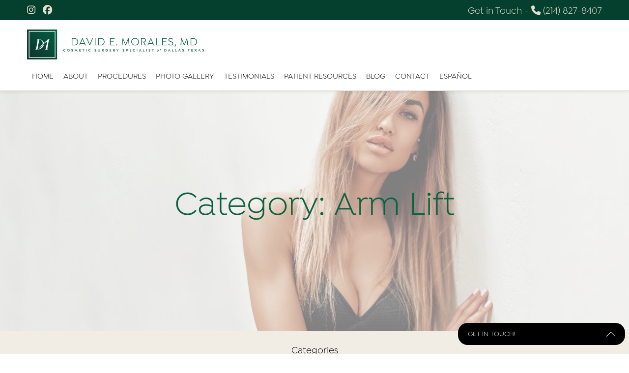

--- FILE ---
content_type: text/html; charset=UTF-8
request_url: https://www.davidmoralesmd.com/blog/category/arm-lift/
body_size: 14230
content:
<!-- This page is cached by the Hummingbird Performance plugin v3.17.1 - https://wordpress.org/plugins/hummingbird-performance/. --><!DOCTYPE html>
<html lang="en-us">
	<head>

		<!-- Google Tag Manager -->
<script>(function(w,d,s,l,i){w[l]=w[l]||[];w[l].push({'gtm.start':
new Date().getTime(),event:'gtm.js'});var f=d.getElementsByTagName(s)[0],
j=d.createElement(s),dl=l!='dataLayer'?'&l='+l:'';j.async=true;j.src=
'https://www.googletagmanager.com/gtm.js?id='+i+dl;f.parentNode.insertBefore(j,f);
})(window,document,'script','dataLayer','GTM-5F3TF5R');</script>
<!-- End Google Tag Manager -->

	<meta charset="utf-8">
<script type="text/javascript">
/* <![CDATA[ */
var gform;gform||(document.addEventListener("gform_main_scripts_loaded",function(){gform.scriptsLoaded=!0}),document.addEventListener("gform/theme/scripts_loaded",function(){gform.themeScriptsLoaded=!0}),window.addEventListener("DOMContentLoaded",function(){gform.domLoaded=!0}),gform={domLoaded:!1,scriptsLoaded:!1,themeScriptsLoaded:!1,isFormEditor:()=>"function"==typeof InitializeEditor,callIfLoaded:function(o){return!(!gform.domLoaded||!gform.scriptsLoaded||!gform.themeScriptsLoaded&&!gform.isFormEditor()||(gform.isFormEditor()&&console.warn("The use of gform.initializeOnLoaded() is deprecated in the form editor context and will be removed in Gravity Forms 3.1."),o(),0))},initializeOnLoaded:function(o){gform.callIfLoaded(o)||(document.addEventListener("gform_main_scripts_loaded",()=>{gform.scriptsLoaded=!0,gform.callIfLoaded(o)}),document.addEventListener("gform/theme/scripts_loaded",()=>{gform.themeScriptsLoaded=!0,gform.callIfLoaded(o)}),window.addEventListener("DOMContentLoaded",()=>{gform.domLoaded=!0,gform.callIfLoaded(o)}))},hooks:{action:{},filter:{}},addAction:function(o,r,e,t){gform.addHook("action",o,r,e,t)},addFilter:function(o,r,e,t){gform.addHook("filter",o,r,e,t)},doAction:function(o){gform.doHook("action",o,arguments)},applyFilters:function(o){return gform.doHook("filter",o,arguments)},removeAction:function(o,r){gform.removeHook("action",o,r)},removeFilter:function(o,r,e){gform.removeHook("filter",o,r,e)},addHook:function(o,r,e,t,n){null==gform.hooks[o][r]&&(gform.hooks[o][r]=[]);var d=gform.hooks[o][r];null==n&&(n=r+"_"+d.length),gform.hooks[o][r].push({tag:n,callable:e,priority:t=null==t?10:t})},doHook:function(r,o,e){var t;if(e=Array.prototype.slice.call(e,1),null!=gform.hooks[r][o]&&((o=gform.hooks[r][o]).sort(function(o,r){return o.priority-r.priority}),o.forEach(function(o){"function"!=typeof(t=o.callable)&&(t=window[t]),"action"==r?t.apply(null,e):e[0]=t.apply(null,e)})),"filter"==r)return e[0]},removeHook:function(o,r,t,n){var e;null!=gform.hooks[o][r]&&(e=(e=gform.hooks[o][r]).filter(function(o,r,e){return!!(null!=n&&n!=o.tag||null!=t&&t!=o.priority)}),gform.hooks[o][r]=e)}});
/* ]]> */
</script>

	<meta http-equiv="X-UA-Compatible" content="IE=Edge">
	<meta name="viewport" content="width=device-width, initial-scale=1, user-scalable=yes">

			
		<meta property="og:image" content="https://www.davidmoralesmd.com/wp-content/uploads/2025/09/site-image.jpg" />
		<meta property="og:image:type" content="image/jpeg" />
		<meta property="og:image:width" content="1200" />
		<meta property="og:image:height" content="630" />
		<meta property="og:image:alt" content="David E. Morales, MD - Board Certified Plastic Surgeon in Dallas, Texas" />

	

    <link rel="apple-touch-icon" sizes="57x57" href="https://www.davidmoralesmd.com/wp-content/themes/modern-child/_dist/img/apple-icon-57x57.png">
    <link rel="apple-touch-icon" sizes="60x60" href="https://www.davidmoralesmd.com/wp-content/themes/modern-child/_dist/img/apple-icon-60x60.png">
    <link rel="apple-touch-icon" sizes="72x72" href="https://www.davidmoralesmd.com/wp-content/themes/modern-child/_dist/img/apple-icon-72x72.png">
    <link rel="apple-touch-icon" sizes="76x76" href="https://www.davidmoralesmd.com/wp-content/themes/modern-child/_dist/img/apple-icon-76x76.png">
    <link rel="apple-touch-icon" sizes="114x114" href="https://www.davidmoralesmd.com/wp-content/themes/modern-child/_dist/img/apple-icon-114x114.png">
    <link rel="apple-touch-icon" sizes="120x120" href="https://www.davidmoralesmd.com/wp-content/themes/modern-child/_dist/img/apple-icon-120x120.png">
    <link rel="apple-touch-icon" sizes="144x144" href="https://www.davidmoralesmd.com/wp-content/themes/modern-child/_dist/img/apple-icon-144x144.png">
    <link rel="apple-touch-icon" sizes="152x152" href="https://www.davidmoralesmd.com/wp-content/themes/modern-child/_dist/img/apple-icon-152x152.png">
    <link rel="apple-touch-icon" sizes="180x180" href="https://www.davidmoralesmd.com/wp-content/themes/modern-child/_dist/img/apple-icon-180x180.png">
    <link rel="icon" type="image/png" sizes="192x192"  href="https://www.davidmoralesmd.com/wp-content/themes/modern-child/_dist/img/android-icon-192x192.png">
    <link rel="icon" type="image/png" sizes="32x32" href="https://www.davidmoralesmd.com/wp-content/themes/modern-child/_dist/img/favicon-32x32.png">
    <link rel="icon" type="image/png" sizes="96x96" href="https://www.davidmoralesmd.com/wp-content/themes/modern-child/_dist/img/favicon-96x96.png">
    <link rel="icon" type="image/png" sizes="16x16" href="https://www.davidmoralesmd.com/wp-content/themes/modern-child/_dist/img/favicon-16x16.png">
    <link rel="manifest" href="https://www.davidmoralesmd.com/wp-content/themes/modern-child/_dist/img/manifest.json">
    
    <meta name="msapplication-TileColor" content="#ffffff">
    <meta name="msapplication-TileImage" content="https://www.davidmoralesmd.com/wp-content/themes/modern-child/_dist/img/ms-icon-144x144.png">
    <meta name="theme-color" content="#ffffff">

    
<link rel="dns-prefetch" href="//maps.googleapis.com">
<link rel="dns-prefetch" href="//fonts.googleapis.com">
<link rel="dns-prefetch" href="//kit.fontawesome.com">
<link rel="dns-prefetch" href="//maps.gstatic.com"><meta name='robots' content='index, follow, max-image-preview:large, max-snippet:-1, max-video-preview:-1' />
	<style>img:is([sizes="auto" i], [sizes^="auto," i]) { contain-intrinsic-size: 3000px 1500px }</style>
	
	<!-- This site is optimized with the Yoast SEO plugin v26.3 - https://yoast.com/wordpress/plugins/seo/ -->
	<title>Arm Lift Archives | David E. Morales, MD</title>
	<link rel="canonical" href="https://www.davidmoralesmd.com/blog/category/arm-lift/" />
	<meta property="og:locale" content="en_US" />
	<meta property="og:type" content="article" />
	<meta property="og:title" content="Arm Lift Archives | David E. Morales, MD" />
	<meta property="og:url" content="https://www.davidmoralesmd.com/blog/category/arm-lift/" />
	<meta property="og:site_name" content="David E. Morales, MD" />
	<meta name="twitter:card" content="summary_large_image" />
	<script type="application/ld+json" class="yoast-schema-graph">{"@context":"https://schema.org","@graph":[{"@type":"CollectionPage","@id":"https://www.davidmoralesmd.com/blog/category/arm-lift/","url":"https://www.davidmoralesmd.com/blog/category/arm-lift/","name":"Arm Lift Archives | David E. Morales, MD","isPartOf":{"@id":"https://www.davidmoralesmd.com/#website"},"breadcrumb":{"@id":"https://www.davidmoralesmd.com/blog/category/arm-lift/#breadcrumb"},"inLanguage":"en-US"},{"@type":"BreadcrumbList","@id":"https://www.davidmoralesmd.com/blog/category/arm-lift/#breadcrumb","itemListElement":[{"@type":"ListItem","position":1,"name":"Home","item":"https://www.davidmoralesmd.com/"},{"@type":"ListItem","position":2,"name":"Arm Lift"}]},{"@type":"WebSite","@id":"https://www.davidmoralesmd.com/#website","url":"https://www.davidmoralesmd.com/","name":"David E. Morales, MD","description":"Board Certified Plastic Surgeon in Dallas, Texas","potentialAction":[{"@type":"SearchAction","target":{"@type":"EntryPoint","urlTemplate":"https://www.davidmoralesmd.com/?s={search_term_string}"},"query-input":{"@type":"PropertyValueSpecification","valueRequired":true,"valueName":"search_term_string"}}],"inLanguage":"en-US"}]}</script>
	<!-- / Yoast SEO plugin. -->


<link rel='dns-prefetch' href='//kit.fontawesome.com' />
<link rel="alternate" type="application/rss+xml" title="David E. Morales, MD &raquo; Feed" href="https://www.davidmoralesmd.com/feed/" />
<link rel="alternate" type="application/rss+xml" title="David E. Morales, MD &raquo; Comments Feed" href="https://www.davidmoralesmd.com/comments/feed/" />
<link rel="alternate" type="application/rss+xml" title="David E. Morales, MD &raquo; Arm Lift Category Feed" href="https://www.davidmoralesmd.com/blog/category/arm-lift/feed/" />
<link rel='stylesheet' id='wp-block-library-css' href='https://www.davidmoralesmd.com/wp-includes/css/dist/block-library/style.min.css' type='text/css' media='all' />
<style id='classic-theme-styles-inline-css' type='text/css'>
/*! This file is auto-generated */
.wp-block-button__link{color:#fff;background-color:#32373c;border-radius:9999px;box-shadow:none;text-decoration:none;padding:calc(.667em + 2px) calc(1.333em + 2px);font-size:1.125em}.wp-block-file__button{background:#32373c;color:#fff;text-decoration:none}
</style>
<style id='global-styles-inline-css' type='text/css'>
:root{--wp--preset--aspect-ratio--square: 1;--wp--preset--aspect-ratio--4-3: 4/3;--wp--preset--aspect-ratio--3-4: 3/4;--wp--preset--aspect-ratio--3-2: 3/2;--wp--preset--aspect-ratio--2-3: 2/3;--wp--preset--aspect-ratio--16-9: 16/9;--wp--preset--aspect-ratio--9-16: 9/16;--wp--preset--color--black: #000000;--wp--preset--color--cyan-bluish-gray: #abb8c3;--wp--preset--color--white: #ffffff;--wp--preset--color--pale-pink: #f78da7;--wp--preset--color--vivid-red: #cf2e2e;--wp--preset--color--luminous-vivid-orange: #ff6900;--wp--preset--color--luminous-vivid-amber: #fcb900;--wp--preset--color--light-green-cyan: #7bdcb5;--wp--preset--color--vivid-green-cyan: #00d084;--wp--preset--color--pale-cyan-blue: #8ed1fc;--wp--preset--color--vivid-cyan-blue: #0693e3;--wp--preset--color--vivid-purple: #9b51e0;--wp--preset--gradient--vivid-cyan-blue-to-vivid-purple: linear-gradient(135deg,rgba(6,147,227,1) 0%,rgb(155,81,224) 100%);--wp--preset--gradient--light-green-cyan-to-vivid-green-cyan: linear-gradient(135deg,rgb(122,220,180) 0%,rgb(0,208,130) 100%);--wp--preset--gradient--luminous-vivid-amber-to-luminous-vivid-orange: linear-gradient(135deg,rgba(252,185,0,1) 0%,rgba(255,105,0,1) 100%);--wp--preset--gradient--luminous-vivid-orange-to-vivid-red: linear-gradient(135deg,rgba(255,105,0,1) 0%,rgb(207,46,46) 100%);--wp--preset--gradient--very-light-gray-to-cyan-bluish-gray: linear-gradient(135deg,rgb(238,238,238) 0%,rgb(169,184,195) 100%);--wp--preset--gradient--cool-to-warm-spectrum: linear-gradient(135deg,rgb(74,234,220) 0%,rgb(151,120,209) 20%,rgb(207,42,186) 40%,rgb(238,44,130) 60%,rgb(251,105,98) 80%,rgb(254,248,76) 100%);--wp--preset--gradient--blush-light-purple: linear-gradient(135deg,rgb(255,206,236) 0%,rgb(152,150,240) 100%);--wp--preset--gradient--blush-bordeaux: linear-gradient(135deg,rgb(254,205,165) 0%,rgb(254,45,45) 50%,rgb(107,0,62) 100%);--wp--preset--gradient--luminous-dusk: linear-gradient(135deg,rgb(255,203,112) 0%,rgb(199,81,192) 50%,rgb(65,88,208) 100%);--wp--preset--gradient--pale-ocean: linear-gradient(135deg,rgb(255,245,203) 0%,rgb(182,227,212) 50%,rgb(51,167,181) 100%);--wp--preset--gradient--electric-grass: linear-gradient(135deg,rgb(202,248,128) 0%,rgb(113,206,126) 100%);--wp--preset--gradient--midnight: linear-gradient(135deg,rgb(2,3,129) 0%,rgb(40,116,252) 100%);--wp--preset--font-size--small: 13px;--wp--preset--font-size--medium: 20px;--wp--preset--font-size--large: 36px;--wp--preset--font-size--x-large: 42px;--wp--preset--spacing--20: 0.44rem;--wp--preset--spacing--30: 0.67rem;--wp--preset--spacing--40: 1rem;--wp--preset--spacing--50: 1.5rem;--wp--preset--spacing--60: 2.25rem;--wp--preset--spacing--70: 3.38rem;--wp--preset--spacing--80: 5.06rem;--wp--preset--shadow--natural: 6px 6px 9px rgba(0, 0, 0, 0.2);--wp--preset--shadow--deep: 12px 12px 50px rgba(0, 0, 0, 0.4);--wp--preset--shadow--sharp: 6px 6px 0px rgba(0, 0, 0, 0.2);--wp--preset--shadow--outlined: 6px 6px 0px -3px rgba(255, 255, 255, 1), 6px 6px rgba(0, 0, 0, 1);--wp--preset--shadow--crisp: 6px 6px 0px rgba(0, 0, 0, 1);}:where(.is-layout-flex){gap: 0.5em;}:where(.is-layout-grid){gap: 0.5em;}body .is-layout-flex{display: flex;}.is-layout-flex{flex-wrap: wrap;align-items: center;}.is-layout-flex > :is(*, div){margin: 0;}body .is-layout-grid{display: grid;}.is-layout-grid > :is(*, div){margin: 0;}:where(.wp-block-columns.is-layout-flex){gap: 2em;}:where(.wp-block-columns.is-layout-grid){gap: 2em;}:where(.wp-block-post-template.is-layout-flex){gap: 1.25em;}:where(.wp-block-post-template.is-layout-grid){gap: 1.25em;}.has-black-color{color: var(--wp--preset--color--black) !important;}.has-cyan-bluish-gray-color{color: var(--wp--preset--color--cyan-bluish-gray) !important;}.has-white-color{color: var(--wp--preset--color--white) !important;}.has-pale-pink-color{color: var(--wp--preset--color--pale-pink) !important;}.has-vivid-red-color{color: var(--wp--preset--color--vivid-red) !important;}.has-luminous-vivid-orange-color{color: var(--wp--preset--color--luminous-vivid-orange) !important;}.has-luminous-vivid-amber-color{color: var(--wp--preset--color--luminous-vivid-amber) !important;}.has-light-green-cyan-color{color: var(--wp--preset--color--light-green-cyan) !important;}.has-vivid-green-cyan-color{color: var(--wp--preset--color--vivid-green-cyan) !important;}.has-pale-cyan-blue-color{color: var(--wp--preset--color--pale-cyan-blue) !important;}.has-vivid-cyan-blue-color{color: var(--wp--preset--color--vivid-cyan-blue) !important;}.has-vivid-purple-color{color: var(--wp--preset--color--vivid-purple) !important;}.has-black-background-color{background-color: var(--wp--preset--color--black) !important;}.has-cyan-bluish-gray-background-color{background-color: var(--wp--preset--color--cyan-bluish-gray) !important;}.has-white-background-color{background-color: var(--wp--preset--color--white) !important;}.has-pale-pink-background-color{background-color: var(--wp--preset--color--pale-pink) !important;}.has-vivid-red-background-color{background-color: var(--wp--preset--color--vivid-red) !important;}.has-luminous-vivid-orange-background-color{background-color: var(--wp--preset--color--luminous-vivid-orange) !important;}.has-luminous-vivid-amber-background-color{background-color: var(--wp--preset--color--luminous-vivid-amber) !important;}.has-light-green-cyan-background-color{background-color: var(--wp--preset--color--light-green-cyan) !important;}.has-vivid-green-cyan-background-color{background-color: var(--wp--preset--color--vivid-green-cyan) !important;}.has-pale-cyan-blue-background-color{background-color: var(--wp--preset--color--pale-cyan-blue) !important;}.has-vivid-cyan-blue-background-color{background-color: var(--wp--preset--color--vivid-cyan-blue) !important;}.has-vivid-purple-background-color{background-color: var(--wp--preset--color--vivid-purple) !important;}.has-black-border-color{border-color: var(--wp--preset--color--black) !important;}.has-cyan-bluish-gray-border-color{border-color: var(--wp--preset--color--cyan-bluish-gray) !important;}.has-white-border-color{border-color: var(--wp--preset--color--white) !important;}.has-pale-pink-border-color{border-color: var(--wp--preset--color--pale-pink) !important;}.has-vivid-red-border-color{border-color: var(--wp--preset--color--vivid-red) !important;}.has-luminous-vivid-orange-border-color{border-color: var(--wp--preset--color--luminous-vivid-orange) !important;}.has-luminous-vivid-amber-border-color{border-color: var(--wp--preset--color--luminous-vivid-amber) !important;}.has-light-green-cyan-border-color{border-color: var(--wp--preset--color--light-green-cyan) !important;}.has-vivid-green-cyan-border-color{border-color: var(--wp--preset--color--vivid-green-cyan) !important;}.has-pale-cyan-blue-border-color{border-color: var(--wp--preset--color--pale-cyan-blue) !important;}.has-vivid-cyan-blue-border-color{border-color: var(--wp--preset--color--vivid-cyan-blue) !important;}.has-vivid-purple-border-color{border-color: var(--wp--preset--color--vivid-purple) !important;}.has-vivid-cyan-blue-to-vivid-purple-gradient-background{background: var(--wp--preset--gradient--vivid-cyan-blue-to-vivid-purple) !important;}.has-light-green-cyan-to-vivid-green-cyan-gradient-background{background: var(--wp--preset--gradient--light-green-cyan-to-vivid-green-cyan) !important;}.has-luminous-vivid-amber-to-luminous-vivid-orange-gradient-background{background: var(--wp--preset--gradient--luminous-vivid-amber-to-luminous-vivid-orange) !important;}.has-luminous-vivid-orange-to-vivid-red-gradient-background{background: var(--wp--preset--gradient--luminous-vivid-orange-to-vivid-red) !important;}.has-very-light-gray-to-cyan-bluish-gray-gradient-background{background: var(--wp--preset--gradient--very-light-gray-to-cyan-bluish-gray) !important;}.has-cool-to-warm-spectrum-gradient-background{background: var(--wp--preset--gradient--cool-to-warm-spectrum) !important;}.has-blush-light-purple-gradient-background{background: var(--wp--preset--gradient--blush-light-purple) !important;}.has-blush-bordeaux-gradient-background{background: var(--wp--preset--gradient--blush-bordeaux) !important;}.has-luminous-dusk-gradient-background{background: var(--wp--preset--gradient--luminous-dusk) !important;}.has-pale-ocean-gradient-background{background: var(--wp--preset--gradient--pale-ocean) !important;}.has-electric-grass-gradient-background{background: var(--wp--preset--gradient--electric-grass) !important;}.has-midnight-gradient-background{background: var(--wp--preset--gradient--midnight) !important;}.has-small-font-size{font-size: var(--wp--preset--font-size--small) !important;}.has-medium-font-size{font-size: var(--wp--preset--font-size--medium) !important;}.has-large-font-size{font-size: var(--wp--preset--font-size--large) !important;}.has-x-large-font-size{font-size: var(--wp--preset--font-size--x-large) !important;}
:where(.wp-block-post-template.is-layout-flex){gap: 1.25em;}:where(.wp-block-post-template.is-layout-grid){gap: 1.25em;}
:where(.wp-block-columns.is-layout-flex){gap: 2em;}:where(.wp-block-columns.is-layout-grid){gap: 2em;}
:root :where(.wp-block-pullquote){font-size: 1.5em;line-height: 1.6;}
</style>
<link rel='stylesheet' id='style-css' href='https://www.davidmoralesmd.com/wp-content/themes/modern-child/style.css' type='text/css' media='all' />
<link rel='stylesheet' id='global-css' href='https://www.davidmoralesmd.com/wp-content/themes/pss-theme/_dist/css/global.min.css' type='text/css' media='all' />
<link rel='stylesheet' id='app-css' href='https://www.davidmoralesmd.com/wp-content/themes/pss-theme/app.css' type='text/css' media='all' />
<link rel='stylesheet' id='child-theme-style-css' href='https://www.davidmoralesmd.com/wp-content/themes/modern-child/style.css' type='text/css' media='all' />
<link rel='stylesheet' id='child-theme-app-style-css' href='https://www.davidmoralesmd.com/wp-content/themes/modern-child/app-child.css' type='text/css' media='all' />
<script type="text/javascript" src="https://www.davidmoralesmd.com/wp-content/uploads/hummingbird-assets/67af68ffcf0f0e25f5b409b2765ae73b.js" id="wphb-1-js"></script>
<link rel="https://api.w.org/" href="https://www.davidmoralesmd.com/wp-json/" /><link rel="alternate" title="JSON" type="application/json" href="https://www.davidmoralesmd.com/wp-json/wp/v2/categories/83" /><link rel="EditURI" type="application/rsd+xml" title="RSD" href="https://www.davidmoralesmd.com/xmlrpc.php?rsd" />
<meta name="generator" content="WordPress 6.8.3" />
<link rel="shortcut icon" href="https://www.davidmoralesmd.com/wp-content/themes/pss-theme/_dist/img/favicon.ico" />
<link rel="icon" href="https://www.davidmoralesmd.com/wp-content/uploads/2025/09/cropped-favicon@2x-32x32.png" sizes="32x32" />
<link rel="icon" href="https://www.davidmoralesmd.com/wp-content/uploads/2025/09/cropped-favicon@2x-192x192.png" sizes="192x192" />
<link rel="apple-touch-icon" href="https://www.davidmoralesmd.com/wp-content/uploads/2025/09/cropped-favicon@2x-180x180.png" />
<meta name="msapplication-TileImage" content="https://www.davidmoralesmd.com/wp-content/uploads/2025/09/cropped-favicon@2x-270x270.png" />
<link rel="shortcut icon" href="https://www.davidmoralesmd.com/wp-content/themes/modern-child/_dist/img/favicon.ico" />

    <link rel="preconnect" href="https://cdn.fonts.net">

<script type="text/javascript" src="https://cdn.fonts.net/kit/f3895624-03ed-4712-8f44-a08329d44832/f3895624-03ed-4712-8f44-a08329d44832_enhanced.js" async></script>

<link rel="stylesheet" type="text/css" href="https://cdn.fonts.net/kit/f3895624-03ed-4712-8f44-a08329d44832/f3895624-03ed-4712-8f44-a08329d44832_enhanced.css" />    
    <noscript>
      <style>
        .c-animate{opacity:1;visibility:visible;-webkit-transform:translateY(0);transform:translateY(0)}.b-lazy{display:none}.c-tab__content{display:block;margin-bottom:40px}.c-accordion__content{display:block}.owl-carousel{display:block}
			</style>
		</noscript>

	</head>

	<body class="archive category category-arm-lift category-83 wp-theme-pss-theme wp-child-theme-modern-child subpage unknown">

		<!-- Google Tag Manager (noscript) -->
<noscript><iframe src="https://www.googletagmanager.com/ns.html?id=GTM-5F3TF5R"
height="0" width="0" style="display:none;visibility:hidden"></iframe></noscript>
<!-- End Google Tag Manager (noscript) -->

    <a id="skip-content" href="#content" class="u-visibility--sr-only">Skip to main content</a>

    <header class="c-header">

      
	      <div class="c-header__top u-visibility-hidden-xs--down" style="background-color: #04402d; color: #e2ded1">

	        <div class="o-container">

		        <div class="c-header__inside">

		          
	<ul class="c-social__list c-list--unstyled">

		
			<li class="c-social__item">

				<a class="c-social__link" target="_blank" rel="noopener" title="Instagram" href="https://www.instagram.com/davidemoralesmd/">

					
						<i class="fab fa-instagram"></i>

									</a>

			</li>

		
			<li class="c-social__item">

				<a class="c-social__link" target="_blank" rel="noopener" title="Facebook" href="https://www.facebook.com/DrDavidEMorales">

					
						<i class="fab fa-facebook"></i>

									</a>

			</li>

		
	</ul>


		        	
	<a class="c-header__phone u-text--nowrap" href="tel:+12148278407">
			Get in Touch - <i class="fa fa-phone"></i> (214) 827-8407	</a>


		        </div>

	        </div>

	      </div>

		      

                      
	      <div class="c-header__logo c-header--blur" style="--header-color: rgb(255,255,255);">

	        <div class="o-container">

	          <div class="c-header__inside default">

	            
	              <a href="tel:2148278407" class="u-visibility-hidden-md--up">
	                <i class="fa fa-phone fa-lg" aria-hidden="true"></i>
	                <span class="u-visibility--sr-only">Phone Number</span>
	              </a>

	            
	            <a class="c-logo" href="https://www.davidmoralesmd.com">
	              <img src="https://www.davidmoralesmd.com/wp-content/uploads/2025/09/morales-logo-long@2x.png" alt="David E. Morales, MD"  width="1214" height="207">
	            </a>

	            
			          <button class="c-nav__toggle--open js-toggle" aria-label="Open Menu">
				          <span class="first"></span>
									<span class="second"></span>
									<span class="third"></span>
				        </button>

					      <nav class="c-nav capture" style="--text-color: #000000; --hover-color: rgb(34,134,76); --offcanvas-bg-color: #fff; --offcanvas-text-color: #000000; --offcanvas-hover-color: #22864c; --dropdown-bg-color: rgb(255,255,255);">

									<button class="c-nav__toggle--close js-toggle" aria-label="Close Menu"></button>

					        <ul id="menu-main-navigation" role="menu" class="c-nav__list"><li role="menuitem" id='menu-item-232'  class="c-nav__item menu-item menu-item-type-post_type menu-item-object-page menu-item-home"><a class="c-nav__link" aria-label="Home" href="https://www.davidmoralesmd.com/">Home</a> </li>
<li role="menuitem" id='menu-item-3618'  class="c-nav__item menu-item menu-item-type-custom menu-item-object-custom menu-item-has-children c-nav__item--children"><a class="c-nav__link" aria-label="About" href="#">About</a> 
<ul role="menu" class="c-nav__dropdown">
<li role="menuitem" id='menu-item-3617'  class="c-nav__item menu-item menu-item-type-post_type menu-item-object-page"><a class="c-nav__link" aria-label="About Dr. Morales" href="https://www.davidmoralesmd.com/about-us/about-dr-morales/">About Dr. Morales</a> </li>
<li role="menuitem" id='menu-item-3715'  class="c-nav__item menu-item menu-item-type-post_type menu-item-object-page"><a class="c-nav__link" aria-label="Our Philosophy and Staff" href="https://www.davidmoralesmd.com/about-us/meet-the-team/">Our Philosophy and Staff</a> </li>
<li role="menuitem" id='menu-item-4147'  class="c-nav__item menu-item menu-item-type-post_type menu-item-object-page"><a class="c-nav__link" aria-label="Media" href="https://www.davidmoralesmd.com/about-us/media/">Media</a> </li>
</ul>
</li>
<li role="menuitem" id='menu-item-874'  class="c-nav__item menu-item menu-item-type-custom menu-item-object-custom menu-item-has-children c-nav__item--children"><a class="c-nav__link" aria-label="Procedures" href="#">Procedures</a> 
<ul role="menu" class="c-nav__dropdown">
<li role="menuitem" id='menu-item-3578'  class="c-nav__item menu-item menu-item-type-custom menu-item-object-custom menu-item-has-children c-nav__item--children"><a class="c-nav__link" aria-label="Breast" href="#">Breast</a> 
	<ul role="menu" class="c-nav__dropdown">
<li role="menuitem" id='menu-item-3576'  class="c-nav__item menu-item menu-item-type-post_type menu-item-object-page"><a class="c-nav__link" aria-label="Breast Procedures" href="https://www.davidmoralesmd.com/breast/">Breast Procedures</a> </li>
<li role="menuitem" id='menu-item-3895'  class="c-nav__item menu-item menu-item-type-post_type menu-item-object-page"><a class="c-nav__link" aria-label="Breast Augmentation" href="https://www.davidmoralesmd.com/breast/breast-augmentation/">Breast Augmentation</a> </li>
<li role="menuitem" id='menu-item-3577'  class="c-nav__item menu-item menu-item-type-post_type menu-item-object-page"><a class="c-nav__link" aria-label="Breast Lift" href="https://www.davidmoralesmd.com/breast/breast-lift/">Breast Lift</a> </li>
<li role="menuitem" id='menu-item-4017'  class="c-nav__item menu-item menu-item-type-post_type menu-item-object-page"><a class="c-nav__link" aria-label="Breast Reduction" href="https://www.davidmoralesmd.com/breast/breast-reduction/">Breast Reduction</a> </li>
<li role="menuitem" id='menu-item-4012'  class="c-nav__item menu-item menu-item-type-post_type menu-item-object-page"><a class="c-nav__link" aria-label="Breast Reconstruction" href="https://www.davidmoralesmd.com/breast/breast-reconstruction/">Breast Reconstruction</a> </li>
<li role="menuitem" id='menu-item-3868'  class="c-nav__item menu-item menu-item-type-post_type menu-item-object-page"><a class="c-nav__link" aria-label="Breast Revision" href="https://www.davidmoralesmd.com/breast/breast-revision/">Breast Revision</a> </li>
<li role="menuitem" id='menu-item-4024'  class="c-nav__item menu-item menu-item-type-post_type menu-item-object-page"><a class="c-nav__link" aria-label="Breast Implant Explantation" href="https://www.davidmoralesmd.com/breast/breast-implant-explantation/">Breast Implant Explantation</a> </li>
<li role="menuitem" id='menu-item-3877'  class="c-nav__item menu-item menu-item-type-post_type menu-item-object-page"><a class="c-nav__link" aria-label="Gynecomastia" href="https://www.davidmoralesmd.com/male/gynecomastia/">Gynecomastia</a> </li>
	</ul>
</li>
<li role="menuitem" id='menu-item-3683'  class="c-nav__item menu-item menu-item-type-custom menu-item-object-custom menu-item-has-children c-nav__item--children"><a class="c-nav__link" aria-label="Body" href="#">Body</a> 
	<ul role="menu" class="c-nav__dropdown">
<li role="menuitem" id='menu-item-3681'  class="c-nav__item menu-item menu-item-type-post_type menu-item-object-page"><a class="c-nav__link" aria-label="Body Procedures" href="https://www.davidmoralesmd.com/body/">Body Procedures</a> </li>
<li role="menuitem" id='menu-item-3753'  class="c-nav__item menu-item menu-item-type-post_type menu-item-object-page"><a class="c-nav__link" aria-label="Arm Lift" href="https://www.davidmoralesmd.com/body/arm-lift/">Arm Lift</a> </li>
<li role="menuitem" id='menu-item-3743'  class="c-nav__item menu-item menu-item-type-post_type menu-item-object-page"><a class="c-nav__link" aria-label="Body Contouring" href="https://www.davidmoralesmd.com/body/body-contouring/">Body Contouring</a> </li>
<li role="menuitem" id='menu-item-3692'  class="c-nav__item menu-item menu-item-type-post_type menu-item-object-page"><a class="c-nav__link" aria-label="Body Lift" href="https://www.davidmoralesmd.com/body/body-lift/">Body Lift</a> </li>
<li role="menuitem" id='menu-item-3682'  class="c-nav__item menu-item menu-item-type-post_type menu-item-object-page"><a class="c-nav__link" aria-label="Brazilian Butt Lift (BBL)" href="https://www.davidmoralesmd.com/body/brazilian-butt-lift-bbl/">Brazilian Butt Lift (BBL)</a> </li>
<li role="menuitem" id='menu-item-3725'  class="c-nav__item menu-item menu-item-type-post_type menu-item-object-page"><a class="c-nav__link" aria-label="Liposuction" href="https://www.davidmoralesmd.com/body/liposuction/">Liposuction</a> </li>
<li role="menuitem" id='menu-item-4048'  class="c-nav__item menu-item menu-item-type-post_type menu-item-object-page"><a class="c-nav__link" aria-label="Mommy Makeover" href="https://www.davidmoralesmd.com/body/mommy-makeover/">Mommy Makeover</a> </li>
<li role="menuitem" id='menu-item-3867'  class="c-nav__item menu-item menu-item-type-post_type menu-item-object-page"><a class="c-nav__link" aria-label="Thigh Lift" href="https://www.davidmoralesmd.com/body/thigh-lift/">Thigh Lift</a> </li>
<li role="menuitem" id='menu-item-4037'  class="c-nav__item menu-item menu-item-type-post_type menu-item-object-page"><a class="c-nav__link" aria-label="Tummy Tuck" href="https://www.davidmoralesmd.com/body/tummy-tuck/">Tummy Tuck</a> </li>
	</ul>
</li>
<li role="menuitem" id='menu-item-3496'  class="c-nav__item menu-item menu-item-type-custom menu-item-object-custom menu-item-has-children c-nav__item--children"><a class="c-nav__link" aria-label="Face" href="#">Face</a> 
	<ul role="menu" class="c-nav__dropdown">
<li role="menuitem" id='menu-item-3494'  class="c-nav__item menu-item menu-item-type-post_type menu-item-object-page"><a class="c-nav__link" aria-label="Face Procedures" href="https://www.davidmoralesmd.com/face/">Face Procedures</a> </li>
<li role="menuitem" id='menu-item-3495'  class="c-nav__item menu-item menu-item-type-post_type menu-item-object-page"><a class="c-nav__link" aria-label="Brow Lift" href="https://www.davidmoralesmd.com/face/brow-lift/">Brow Lift</a> </li>
<li role="menuitem" id='menu-item-3760'  class="c-nav__item menu-item menu-item-type-post_type menu-item-object-page"><a class="c-nav__link" aria-label="Chin Liposuction" href="https://www.davidmoralesmd.com/face/chin-liposuction/">Chin Liposuction</a> </li>
<li role="menuitem" id='menu-item-3504'  class="c-nav__item menu-item menu-item-type-post_type menu-item-object-page"><a class="c-nav__link" aria-label="Eyelid Surgery" href="https://www.davidmoralesmd.com/face/eyelid-surgery/">Eyelid Surgery</a> </li>
<li role="menuitem" id='menu-item-3724'  class="c-nav__item menu-item menu-item-type-post_type menu-item-object-page"><a class="c-nav__link" aria-label="Facelift" href="https://www.davidmoralesmd.com/face/facelift/">Facelift</a> </li>
<li role="menuitem" id='menu-item-3984'  class="c-nav__item menu-item menu-item-type-post_type menu-item-object-page"><a class="c-nav__link" aria-label="Male Facelift" href="https://www.davidmoralesmd.com/male/male-facelift/">Male Facelift</a> </li>
<li role="menuitem" id='menu-item-3589'  class="c-nav__item menu-item menu-item-type-post_type menu-item-object-page"><a class="c-nav__link" aria-label="Rhinoplasty" href="https://www.davidmoralesmd.com/face/rhinoplasty/">Rhinoplasty</a> </li>
	</ul>
</li>
<li role="menuitem" id='menu-item-3770'  class="c-nav__item menu-item menu-item-type-custom menu-item-object-custom menu-item-has-children c-nav__item--children"><a class="c-nav__link" aria-label="Nonsurgical" href="#">Nonsurgical</a> 
	<ul role="menu" class="c-nav__dropdown">
<li role="menuitem" id='menu-item-4092'  class="c-nav__item menu-item menu-item-type-post_type menu-item-object-page"><a class="c-nav__link" aria-label="Nonsurgical and Injectables" href="https://www.davidmoralesmd.com/nonsurgical/">Nonsurgical and Injectables</a> </li>
<li role="menuitem" id='menu-item-3771'  class="c-nav__item menu-item menu-item-type-post_type menu-item-object-page"><a class="c-nav__link" aria-label="Morpheus8™" href="https://www.davidmoralesmd.com/morpheus8/">Morpheus8™</a> </li>
<li role="menuitem" id='menu-item-3546'  class="c-nav__item menu-item menu-item-type-post_type menu-item-object-page"><a class="c-nav__link" aria-label="Products" href="https://www.davidmoralesmd.com/products/">Products</a> </li>
	</ul>
</li>
</ul>
</li>
<li role="menuitem" id='menu-item-683'  class="c-nav__item menu-item menu-item-type-post_type menu-item-object-page"><a class="c-nav__link" aria-label="Photo Gallery" href="https://www.davidmoralesmd.com/photo-gallery/">Photo Gallery</a> </li>
<li role="menuitem" id='menu-item-4337'  class="c-nav__item menu-item menu-item-type-post_type menu-item-object-page"><a class="c-nav__link" aria-label="Testimonials" href="https://www.davidmoralesmd.com/testimonials/">Testimonials</a> </li>
<li role="menuitem" id='menu-item-3629'  class="c-nav__item menu-item menu-item-type-custom menu-item-object-custom menu-item-has-children c-nav__item--children"><a class="c-nav__link" aria-label="Patient Resources" href="#">Patient Resources</a> 
<ul role="menu" class="c-nav__dropdown">
<li role="menuitem" id='menu-item-3522'  class="c-nav__item menu-item menu-item-type-post_type menu-item-object-page"><a class="c-nav__link" aria-label="Specials" href="https://www.davidmoralesmd.com/specials/">Specials</a> </li>
<li role="menuitem" id='menu-item-3628'  class="c-nav__item menu-item menu-item-type-post_type menu-item-object-page"><a class="c-nav__link" aria-label="Informational Videos" href="https://www.davidmoralesmd.com/video-gallery/">Informational Videos</a> </li>
<li role="menuitem" id='menu-item-3704'  class="c-nav__item menu-item menu-item-type-post_type menu-item-object-page"><a class="c-nav__link" aria-label="Payment &amp; Financing" href="https://www.davidmoralesmd.com/payment-financing/">Payment &amp; Financing</a> </li>
<li role="menuitem" id='menu-item-3648'  class="c-nav__item menu-item menu-item-type-post_type menu-item-object-page"><a class="c-nav__link" aria-label="Patient Forms" href="https://www.davidmoralesmd.com/patient-forms/">Patient Forms</a> </li>
</ul>
</li>
<li role="menuitem" id='menu-item-233'  class="c-nav__item menu-item menu-item-type-post_type menu-item-object-page current_page_parent"><a class="c-nav__link" aria-label="Blog" href="https://www.davidmoralesmd.com/blog/">Blog</a> </li>
<li role="menuitem" id='menu-item-234'  class="c-nav__item menu-item menu-item-type-post_type menu-item-object-page"><a class="c-nav__link" aria-label="Contact" href="https://www.davidmoralesmd.com/contact/">Contact</a> </li>
<li role="menuitem" id='menu-item-4160'  class="c-nav__item menu-item menu-item-type-post_type menu-item-object-espanol"><a class="c-nav__link" aria-label="Español" href="https://www.davidmoralesmd.com/es/">Español</a> </li>
</ul>
					        <div class="u-text--center u-block-padding--lg u-visibility-hidden-md--up">

					          
	<a class="c-header__phone u-text--nowrap" href="tel:+12148278407">
			Get in Touch - <i class="fa fa-phone"></i> (214) 827-8407	</a>


					          <a class="c-btn c-btn--gray" href="/contact">Schedule Your Consultation</a>

										
	<ul class="c-social__list c-list--unstyled">

		
			<li class="c-social__item">

				<a class="c-social__link" target="_blank" rel="noopener" title="Instagram" href="https://www.instagram.com/davidemoralesmd/">

					
						<i class="fab fa-instagram"></i>

									</a>

			</li>

		
			<li class="c-social__item">

				<a class="c-social__link" target="_blank" rel="noopener" title="Facebook" href="https://www.facebook.com/DrDavidEMorales">

					
						<i class="fab fa-facebook"></i>

									</a>

			</li>

		
	</ul>


					        </div>

					      </nav>

					      <div class="c-nav__mask js-toggle"></div>

				      
		        </div>

	        </div>

	      </div>

      
    </header>

    <main id="content" class="o-main">
		
		
			<section class="c-hero c-background--relative u-block--white">

	<div class="o-container">

		<div class="o-row c-animate">

			<div class="o-col--xxs-12 o-col--lg-8 o-col--offset-lg-2 u-text--center">

				<div class="c-block--padding c-theme--light">

					
						<h1>Category: Arm Lift</h1>

					
				</div>

			</div>

		</div>

	</div>

	
	<div class="c-background c-background--base c-background--cover c-background--position-center b-lazy"
	 	 data-original="https://www.davidmoralesmd.com/wp-content/themes/modern-child/_dist/img/site-hero.jpg"></div>

</section>
		
			

	<div class="u-block--light-gray u-block-padding--sm">

		<div class="o-container">

			<div class="o-row">

				<div class="o-col--xxs-8 o-col--offset-xxs-2">

					<div class="u-text--center">

						<!-- <p class="u-h5">Categories:</p> -->

						<div id="block-4" class="c-widget widget__widget_block widget_categories"><div class="wp-block-categories-dropdown wp-block-categories"><label class="wp-block-categories__label" for="wp-block-categories-1">Categories</label><select  name='category_name' id='wp-block-categories-1' class='postform'>
	<option value='-1'>Select Category</option>
	<option class="level-0" value="abdominoplasty-tummy-tuck">Abdominoplasty (Tummy Tuck)</option>
	<option class="level-0" value="arm-lift">Arm Lift</option>
	<option class="level-0" value="body-contouring">Body Contouring</option>
	<option class="level-0" value="botox-cosmetic">BOTOX® Cosmetic</option>
	<option class="level-0" value="breast-augmentation">Breast Augmentation</option>
	<option class="level-0" value="breast-enhancement">Breast Enhancement</option>
	<option class="level-0" value="breast-implants">Breast Implants</option>
	<option class="level-0" value="breast-lift">Breast Lift</option>
	<option class="level-0" value="breast-reconstruction">Breast Reconstruction</option>
	<option class="level-0" value="breast-reduction">Breast Reduction</option>
	<option class="level-0" value="breast-revision">Breast Revision</option>
	<option class="level-0" value="brow-lift-surgery">Brow Lift Surgery</option>
	<option class="level-0" value="capsular-contracture">Capsular Contracture</option>
	<option class="level-0" value="chemical-peels">Chemical Peels</option>
	<option class="level-0" value="cosmetic-surgery">Cosmetic Surgery</option>
	<option class="level-0" value="eliminates-stubborn-fatty-tissue">Eliminates Stubborn fatty tissue</option>
	<option class="level-0" value="eyelid-surgery">Eyelid Surgery</option>
	<option class="level-0" value="facelift">Facelift</option>
	<option class="level-0" value="facial-rejuvenation">Facial Rejuvenation</option>
	<option class="level-0" value="fat-transfer">Fat Transfer</option>
	<option class="level-0" value="full-body-contouring">Full Body Contouring</option>
	<option class="level-0" value="gynecomastia-surgery">Gynecomastia Surgery</option>
	<option class="level-0" value="injectable-fillers">Injectable Fillers</option>
	<option class="level-0" value="liposuction">Liposuction</option>
	<option class="level-0" value="long-lasting-results">Long-lasting Results</option>
	<option class="level-0" value="lower-body-lift">Lower Body Lift</option>
	<option class="level-0" value="male-plastic-surgery-procedures">Male Plastic Surgery Procedures</option>
	<option class="level-0" value="mommy-makeover">Mommy Makeover</option>
	<option class="level-0" value="non-surgical-procedures">Non-Surgical Procedures</option>
	<option class="level-0" value="nonsurgical-treatments">Nonsurgical Treatments</option>
	<option class="level-0" value="pectoral-implants">Pectoral Implants</option>
	<option class="level-0" value="plastic-surgery">Plastic Surgery</option>
	<option class="level-0" value="plastic-surgery-advice">Plastic Surgery Advice</option>
	<option class="level-0" value="plastic-surgery-recovery">Plastic Surgery Recovery</option>
	<option class="level-0" value="recovery-foods">Recovery Foods</option>
	<option class="level-0" value="rhinoplasty">Rhinoplasty</option>
	<option class="level-0" value="skin-care-treatments">Skin Care Treatments</option>
	<option class="level-0" value="smartlipo">Smartlipo™</option>
	<option class="level-0" value="surgery-in-winter">Surgery in Winter</option>
	<option class="level-0" value="thigh-lift">Thigh Lift</option>
	<option class="level-0" value="uncategorized">Uncategorized</option>
	<option class="level-0" value="vaserlipo">VASERlipo®</option>
</select><script type="text/javascript">
/* <![CDATA[ */
	
	( function() {
		var dropdown = document.getElementById( 'wp-block-categories-1' );
		function onCatChange() {
			if ( dropdown.options[ dropdown.selectedIndex ].value !== -1 ) {
				location.href = "https://www.davidmoralesmd.com/?" + dropdown.name + '=' + dropdown.options[ dropdown.selectedIndex ].value;
			}
		}
		dropdown.onchange = onCatChange;
	})();
	
	
/* ]]> */
</script>

</div></div><!-- /.c-widget -->
					</div>

				</div>

			</div>

		</div>

	</div>
	
	<div class="u-block-padding--md">   

		<div class="o-container">

			<div class="o-row">

				
					
						<div class="o-col--xxs-12 o-col--sm-6 o-col--md-4">

							<article class="u-text--center">

								<small class="u-text--bold"><a href="https://www.davidmoralesmd.com/blog/category/arm-lift/" rel="category tag">Arm Lift</a></small>

								<h2 class="u-h4"><a href="https://www.davidmoralesmd.com/blog/day-by-day-arm-lift-recovery-timeline/">Day-by-Day Arm Lift Recovery Timeline</a></h2>
								
								
									<div class="u-aspect-ratio--4-2">

										<img class="alignfull" src="https://www.davidmoralesmd.com/wp-content/uploads/2024/02/Cheerfulmodel-1024x961.jpg" alt="" role="presentation" />
									</div>

								  

								<div class="c-blog__excerpt">

									<p>Arm lift surgery can eliminate sagging, loose skin, and stubborn fat around your arms, which are resistant to reduction through diet and exercise. An arm lift is undoubtedly enticing for those who want toned, contoured arms, but some patients are curious about what to expect from their recovery. This blog discusses arm lift surgery and [&hellip;]</p>

									<a href="https://www.davidmoralesmd.com/blog/day-by-day-arm-lift-recovery-timeline/" title="Read article: Day-by-Day Arm Lift Recovery Timeline" class="c-btn--arrow">Read More</a>

								</div>

							</article>

							<hr class="u-block-hr--narrow">

						</div>

					
						<div class="o-col--xxs-12 o-col--sm-6 o-col--md-4">

							<article class="u-text--center">

								<small class="u-text--bold"><a href="https://www.davidmoralesmd.com/blog/category/arm-lift/" rel="category tag">Arm Lift</a></small>

								<h2 class="u-h4"><a href="https://www.davidmoralesmd.com/blog/will-i-have-scars-after-my-arm-lift/">Will I Have Scars After My Arm Lift?</a></h2>
								
								
									<div class="u-aspect-ratio--4-2">

										<img class="alignfull" src="https://www.davidmoralesmd.com/wp-content/uploads/2023/07/woman-lifting-her-arm.jpg" alt="" role="presentation" />
									</div>

								  

								<div class="c-blog__excerpt">

									<p>3 Minute Read:  While plastic surgery can transform women’s and men’s bodies for the better, the unfortunate reality is that these procedures inevitably result in scarring.  The extent and location of the scar depends on the type of cosmetic surgery performed, with some procedures (such as tummy tuck surgery) requiring longer incisions and others (such [&hellip;]</p>

									<a href="https://www.davidmoralesmd.com/blog/will-i-have-scars-after-my-arm-lift/" title="Read article: Will I Have Scars After My Arm Lift?" class="c-btn--arrow">Read More</a>

								</div>

							</article>

							<hr class="u-block-hr--narrow">

						</div>

					
				
			</div>

			
		</div>

	</div>


  
    
	<!-- Section -->

	<section class="c-contact c-background--relative u-block-padding--lg" style="background-color: rgba(255,255,255,0.76);">

		<div class="o-container">

			<div class="o-row">

				<div class="o-col--xxs-12">

					<div class="c-contact__content" style="color: #000000;">

						<div class="o-row">

							<div class="o-col--xxs-12">

								
							</div>

							<div class="o-col--xxs-12 o-col--md-6 u-text--center u-text-md--left">

								
									<a class="c-contact__phone" href="tel:+12148278407">
										Get in Touch: <span>(214) 827-8407</span>
									</a>

									<p class="u-h4">Virtual Consultations Available</p>

								
								<!-- Checks if a specific sidebar has widgets -->
								
							</div>

							<div class="o-col--xxs-12 o-col--md-6 u-text--center u-text-md--right">

								
	<ul class="c-social__list c-list--unstyled">

		
			<li class="c-social__item">

				<a class="c-social__link" target="_blank" rel="noopener" title="Instagram" href="https://www.instagram.com/davidemoralesmd/">

					
						<i class="fab fa-instagram"></i>

									</a>

			</li>

		
			<li class="c-social__item">

				<a class="c-social__link" target="_blank" rel="noopener" title="Facebook" href="https://www.facebook.com/DrDavidEMorales">

					
						<i class="fab fa-facebook"></i>

									</a>

			</li>

		
	</ul>


								<hr class="c-contact__hr">

								<!-- Checks if a specific sidebar has widgets -->
								
							</div>

						</div>

					</div>

				</div>

			</div>

		</div>

	</section>


  
</main>


<footer class="c-footer" style="background-color: #04402d;">

  	<div class="o-container">

  		<div class="o-row">

  			<div class="o-col--xxs-12 o-col--md-6">


          <div class="c-footer__content" style="color: #ffffff;">

          					
							<img class="c-footer__logo b-lazy"
							 	 src="[data-uri]"
							 	 data-original="https://www.davidmoralesmd.com/wp-content/uploads/2025/09/morales-logo2-long-white@2x.png"
							 	 alt="David E. Morales, MD"
							 	 width="1203"
							 	 height="185"> 
						
          	

		  				
	              
	                <div class="c-footer__info u-block-padding--xs">
	                	
	                	
	                      <p class="c-footer__address u-text--xs">4131 N. Central Expy, Suite 448<br />
Dallas, TX 75204</p>

	                  
	                  
	                  	<a class="c-footer__link u-text--xs" href="tel:+12148278407">
	                      	(214) 827-8407	                      </a>

	                 	
	                </div>

                
            	
            </div>

  			</div>

  			<div class="o-col--xxs-12 o-col--md-6">

  				<div class="c-footer__content" style="color: #ffffff;">

          	
                <ul class="c-footer__links c-list--inline">

	                
	                    
	                        <li>
	                            <a class="u-text--white" href="https://www.davidmoralesmd.com/">
	                                Home	                            </a>
	                        </li>

	                    
	                
	                    
	                        <li>
	                            <a class="u-text--white" href="https://www.davidmoralesmd.com/contact/">
	                                Contact	                            </a>
	                        </li>

	                    
	                
	                    
	                        <li>
	                            <a class="u-text--white" href="/sitemap/">
	                                Sitemap	                            </a>
	                        </li>

	                    
	                
                </ul>

          	
	            	
	  					 <p>&copy; 2026 David E. Morales, MD All Rights Reserved.<br />
*Some images may be models.<br />
** Before and After Photos - individual results may vary.<br />
Site design by <a class="c-footer__link" href="http://www.plasticsurgerystudios.com/" rel="nofollow noopener noreferrer" target="_blank">Plastic Surgery Studios</a></p>

	            	
            	</div>

			</div>

		</div>

	</div>

</footer>


	

	<div class="c-drawer__form-wrap">

		
			<button class="c-drawer__form-header" data-title="Get In Touch!">Get In Touch!</button>

		
		
			<div class="c-drawer__form">

				<p>Get Started Send Us A Message</p>
<script type="text/javascript">
/* <![CDATA[ */

/* ]]&gt; */
</script>

                <div class='gf_browser_unknown gform_wrapper gravity-theme gform-theme--no-framework' data-form-theme='gravity-theme' data-form-index='0' id='gform_wrapper_3' ><div id='gf_3' class='gform_anchor' tabindex='-1'></div><form method='post' enctype='multipart/form-data'  id='gform_3'  action='/blog/category/arm-lift/#gf_3' data-formid='3' novalidate>
                        <div class='gform-body gform_body'><div id='gform_fields_3' class='gform_fields top_label form_sublabel_below description_below validation_below'><div id="field_3_1" class="gfield gfield--type-text gfield--input-type-text gfield_contains_required field_sublabel_below gfield--no-description field_description_below field_validation_below gfield_visibility_visible"  ><label class='gfield_label gform-field-label' for='input_3_1'>Name<span class="gfield_required"><span class="gfield_required gfield_required_text">(Required)</span></span></label><div class='ginput_container ginput_container_text'><input name='input_1' id='input_3_1' type='text' value='' class='large'     aria-required="true" aria-invalid="false"   /></div></div><div id="field_3_3" class="gfield gfield--type-phone gfield--input-type-phone gfield_contains_required field_sublabel_below gfield--no-description field_description_below field_validation_below gfield_visibility_visible"  ><label class='gfield_label gform-field-label' for='input_3_3'>Phone<span class="gfield_required"><span class="gfield_required gfield_required_text">(Required)</span></span></label><div class='ginput_container ginput_container_phone'><input name='input_3' id='input_3_3' type='tel' value='' class='large'   aria-required="true" aria-invalid="false"   /></div></div><div id="field_3_4" class="gfield gfield--type-email gfield--input-type-email gfield_contains_required field_sublabel_below gfield--no-description field_description_below field_validation_below gfield_visibility_visible"  ><label class='gfield_label gform-field-label' for='input_3_4'>Email<span class="gfield_required"><span class="gfield_required gfield_required_text">(Required)</span></span></label><div class='ginput_container ginput_container_email'>
                            <input name='input_4' id='input_3_4' type='email' value='' class='large'    aria-required="true" aria-invalid="false"  />
                        </div></div><div id="field_3_5" class="gfield gfield--type-textarea gfield--input-type-textarea field_sublabel_below gfield--no-description field_description_below field_validation_below gfield_visibility_visible"  ><label class='gfield_label gform-field-label' for='input_3_5'>Message</label><div class='ginput_container ginput_container_textarea'><textarea name='input_5' id='input_3_5' class='textarea large'      aria-invalid="false"   rows='10' cols='50'></textarea></div></div><div id="field_3_6" class="gfield gfield--type-captcha gfield--input-type-captcha gfield--width-full field_sublabel_below gfield--no-description field_description_below field_validation_below gfield_visibility_visible"  ><label class='gfield_label gform-field-label' for='input_3_6'>CAPTCHA</label><div id='input_3_6' class='ginput_container ginput_recaptcha' data-sitekey='6Ld02wIrAAAAAEoKt47GKZRCZ33z1yOwtVhRUjn4'  data-theme='light' data-tabindex='0'  data-badge=''></div></div></div></div>
        <div class='gform-footer gform_footer top_label'> <button class='c-btn c-btn--gray' id='gform_submit_button_3'>Submit</button> 
            <input type='hidden' class='gform_hidden' name='gform_submission_method' data-js='gform_submission_method_3' value='postback' />
            <input type='hidden' class='gform_hidden' name='gform_theme' data-js='gform_theme_3' id='gform_theme_3' value='gravity-theme' />
            <input type='hidden' class='gform_hidden' name='gform_style_settings' data-js='gform_style_settings_3' id='gform_style_settings_3' value='[]' />
            <input type='hidden' class='gform_hidden' name='is_submit_3' value='1' />
            <input type='hidden' class='gform_hidden' name='gform_submit' value='3' />
            
            <input type='hidden' class='gform_hidden' name='gform_currency' data-currency='USD' value='7WLlsJcjzUi2JVtYsvdH5kbTjXD+ZOcXf68URqFtBjtMQgc+BMMn6yfOKmiBRx4LOkXcfSlePmeNkjQwLSi/SV43UBjoGDcuOKAxTmLQljnItnE=' />
            <input type='hidden' class='gform_hidden' name='gform_unique_id' value='' />
            <input type='hidden' class='gform_hidden' name='state_3' value='WyJbXSIsIjE3YWZmYzI0ZThkOThmOWE1NmU5NDZmYjZhZDU0NjcwIl0=' />
            <input type='hidden' autocomplete='off' class='gform_hidden' name='gform_target_page_number_3' id='gform_target_page_number_3' value='0' />
            <input type='hidden' autocomplete='off' class='gform_hidden' name='gform_source_page_number_3' id='gform_source_page_number_3' value='1' />
            <input type='hidden' name='gform_field_values' value='' />
            
        </div>
                        <p style="display: none !important;" class="akismet-fields-container" data-prefix="ak_"><label>&#916;<textarea name="ak_hp_textarea" cols="45" rows="8" maxlength="100"></textarea></label><input type="hidden" id="ak_js_1" name="ak_js" value="232"/><script>document.getElementById( "ak_js_1" ).setAttribute( "value", ( new Date() ).getTime() );</script></p></form>
                        </div><script type="text/javascript">
/* <![CDATA[ */
 gform.initializeOnLoaded( function() {gformInitSpinner( 3, 'https://www.davidmoralesmd.com/wp-content/plugins/gravityforms/images/spinner.svg', true );jQuery('#gform_ajax_frame_3').on('load',function(){var contents = jQuery(this).contents().find('*').html();var is_postback = contents.indexOf('GF_AJAX_POSTBACK') >= 0;if(!is_postback){return;}var form_content = jQuery(this).contents().find('#gform_wrapper_3');var is_confirmation = jQuery(this).contents().find('#gform_confirmation_wrapper_3').length > 0;var is_redirect = contents.indexOf('gformRedirect(){') >= 0;var is_form = form_content.length > 0 && ! is_redirect && ! is_confirmation;var mt = parseInt(jQuery('html').css('margin-top'), 10) + parseInt(jQuery('body').css('margin-top'), 10) + 100;if(is_form){jQuery('#gform_wrapper_3').html(form_content.html());if(form_content.hasClass('gform_validation_error')){jQuery('#gform_wrapper_3').addClass('gform_validation_error');} else {jQuery('#gform_wrapper_3').removeClass('gform_validation_error');}setTimeout( function() { /* delay the scroll by 50 milliseconds to fix a bug in chrome */ jQuery(document).scrollTop(jQuery('#gform_wrapper_3').offset().top - mt); }, 50 );if(window['gformInitDatepicker']) {gformInitDatepicker();}if(window['gformInitPriceFields']) {gformInitPriceFields();}var current_page = jQuery('#gform_source_page_number_3').val();gformInitSpinner( 3, 'https://www.davidmoralesmd.com/wp-content/plugins/gravityforms/images/spinner.svg', true );jQuery(document).trigger('gform_page_loaded', [3, current_page]);window['gf_submitting_3'] = false;}else if(!is_redirect){var confirmation_content = jQuery(this).contents().find('.GF_AJAX_POSTBACK').html();if(!confirmation_content){confirmation_content = contents;}jQuery('#gform_wrapper_3').replaceWith(confirmation_content);jQuery(document).scrollTop(jQuery('#gf_3').offset().top - mt);jQuery(document).trigger('gform_confirmation_loaded', [3]);window['gf_submitting_3'] = false;wp.a11y.speak(jQuery('#gform_confirmation_message_3').text());}else{jQuery('#gform_3').append(contents);if(window['gformRedirect']) {gformRedirect();}}jQuery(document).trigger("gform_pre_post_render", [{ formId: "3", currentPage: "current_page", abort: function() { this.preventDefault(); } }]);        if (event && event.defaultPrevented) {                return;        }        const gformWrapperDiv = document.getElementById( "gform_wrapper_3" );        if ( gformWrapperDiv ) {            const visibilitySpan = document.createElement( "span" );            visibilitySpan.id = "gform_visibility_test_3";            gformWrapperDiv.insertAdjacentElement( "afterend", visibilitySpan );        }        const visibilityTestDiv = document.getElementById( "gform_visibility_test_3" );        let postRenderFired = false;        function triggerPostRender() {            if ( postRenderFired ) {                return;            }            postRenderFired = true;            gform.core.triggerPostRenderEvents( 3, current_page );            if ( visibilityTestDiv ) {                visibilityTestDiv.parentNode.removeChild( visibilityTestDiv );            }        }        function debounce( func, wait, immediate ) {            var timeout;            return function() {                var context = this, args = arguments;                var later = function() {                    timeout = null;                    if ( !immediate ) func.apply( context, args );                };                var callNow = immediate && !timeout;                clearTimeout( timeout );                timeout = setTimeout( later, wait );                if ( callNow ) func.apply( context, args );            };        }        const debouncedTriggerPostRender = debounce( function() {            triggerPostRender();        }, 200 );        if ( visibilityTestDiv && visibilityTestDiv.offsetParent === null ) {            const observer = new MutationObserver( ( mutations ) => {                mutations.forEach( ( mutation ) => {                    if ( mutation.type === 'attributes' && visibilityTestDiv.offsetParent !== null ) {                        debouncedTriggerPostRender();                        observer.disconnect();                    }                });            });            observer.observe( document.body, {                attributes: true,                childList: false,                subtree: true,                attributeFilter: [ 'style', 'class' ],            });        } else {            triggerPostRender();        }    } );} ); 
/* ]]&gt; */
</script>


			</div>

		
	</div>



<script type="speculationrules">
{"prefetch":[{"source":"document","where":{"and":[{"href_matches":"\/*"},{"not":{"href_matches":["\/wp-*.php","\/wp-admin\/*","\/wp-content\/uploads\/*","\/wp-content\/*","\/wp-content\/plugins\/*","\/wp-content\/themes\/modern-child\/*","\/wp-content\/themes\/pss-theme\/*","\/*\\?(.+)"]}},{"not":{"selector_matches":"a[rel~=\"nofollow\"]"}},{"not":{"selector_matches":".no-prefetch, .no-prefetch a"}}]},"eagerness":"conservative"}]}
</script>
<script type="text/javascript" src="https://www.davidmoralesmd.com/wp-content/themes/pss-theme/_dist/js/scripts.min.js" id="script-js"></script>
<script type="text/javascript" src="https://www.davidmoralesmd.com/wp-content/uploads/hummingbird-assets/f4c36476a7732cae872cf872b99b4195.js" id="wphb-2-js"></script>
<script type="text/javascript" id="wphb-2-js-after">
/* <![CDATA[ */
wp.i18n.setLocaleData( { 'text direction\u0004ltr': [ 'ltr' ] } );
/* ]]> */
</script>
<script type="text/javascript" defer='defer' src="https://www.davidmoralesmd.com/wp-content/plugins/gravityforms/js/jquery.json.min.js" id="gform_json-js"></script>
<script type="text/javascript" id="gform_gravityforms-js-extra">
/* <![CDATA[ */
var gform_i18n = {"datepicker":{"days":{"monday":"Mo","tuesday":"Tu","wednesday":"We","thursday":"Th","friday":"Fr","saturday":"Sa","sunday":"Su"},"months":{"january":"January","february":"February","march":"March","april":"April","may":"May","june":"June","july":"July","august":"August","september":"September","october":"October","november":"November","december":"December"},"firstDay":1,"iconText":"Select date"}};
var gf_legacy_multi = [];
var gform_gravityforms = {"strings":{"invalid_file_extension":"This type of file is not allowed. Must be one of the following:","delete_file":"Delete this file","in_progress":"in progress","file_exceeds_limit":"File exceeds size limit","illegal_extension":"This type of file is not allowed.","max_reached":"Maximum number of files reached","unknown_error":"There was a problem while saving the file on the server","currently_uploading":"Please wait for the uploading to complete","cancel":"Cancel","cancel_upload":"Cancel this upload","cancelled":"Cancelled","error":"Error","message":"Message"},"vars":{"images_url":"https:\/\/www.davidmoralesmd.com\/wp-content\/plugins\/gravityforms\/images"}};
var gf_global = {"gf_currency_config":{"name":"U.S. Dollar","symbol_left":"$","symbol_right":"","symbol_padding":"","thousand_separator":",","decimal_separator":".","decimals":2,"code":"USD"},"base_url":"https:\/\/www.davidmoralesmd.com\/wp-content\/plugins\/gravityforms","number_formats":[],"spinnerUrl":"https:\/\/www.davidmoralesmd.com\/wp-content\/plugins\/gravityforms\/images\/spinner.svg","version_hash":"e157d122e298a2cc2c89daf8052af42e","strings":{"newRowAdded":"New row added.","rowRemoved":"Row removed","formSaved":"The form has been saved.  The content contains the link to return and complete the form."}};
/* ]]> */
</script>
<script type="text/javascript" defer='defer' src="https://www.davidmoralesmd.com/wp-content/plugins/gravityforms/js/gravityforms.min.js" id="gform_gravityforms-js"></script>
<script type="text/javascript" defer='defer' src="https://www.google.com/recaptcha/api.js?hl=en&amp;ver=6.8.3#038;render=explicit" id="gform_recaptcha-js"></script>
<script type="text/javascript" defer='defer' src="https://www.davidmoralesmd.com/wp-content/plugins/gravityforms/assets/js/dist/utils.min.js" id="gform_gravityforms_utils-js"></script>
<script type="text/javascript" defer='defer' src="https://www.davidmoralesmd.com/wp-content/plugins/gravityforms/assets/js/dist/vendor-theme.min.js" id="gform_gravityforms_theme_vendors-js"></script>
<script type="text/javascript" id="gform_gravityforms_theme-js-extra">
/* <![CDATA[ */
var gform_theme_config = {"common":{"form":{"honeypot":{"version_hash":"e157d122e298a2cc2c89daf8052af42e"},"ajax":{"ajaxurl":"https:\/\/www.davidmoralesmd.com\/wp-admin\/admin-ajax.php","ajax_submission_nonce":"2744ed044c","i18n":{"step_announcement":"Step %1$s of %2$s, %3$s","unknown_error":"There was an unknown error processing your request. Please try again."}}}},"hmr_dev":"","public_path":"https:\/\/www.davidmoralesmd.com\/wp-content\/plugins\/gravityforms\/assets\/js\/dist\/","config_nonce":"b69fbf914b"};
/* ]]> */
</script>
<script type="text/javascript" defer='defer' src="https://www.davidmoralesmd.com/wp-content/plugins/gravityforms/assets/js/dist/scripts-theme.min.js" id="gform_gravityforms_theme-js"></script>
<script defer type="text/javascript" src="https://www.davidmoralesmd.com/wp-content/uploads/hummingbird-assets/6fe5ca27e7856019153f7ea26c11e621.js" id="akismet-frontend-js"></script>
<script type="text/javascript">
/* <![CDATA[ */
 gform.initializeOnLoaded( function() { jQuery(document).on('gform_post_render', function(event, formId, currentPage){if(formId == 3) {} } );jQuery(document).on('gform_post_conditional_logic', function(event, formId, fields, isInit){} ) } ); 
/* ]]> */
</script>
<script type="text/javascript">
/* <![CDATA[ */
 gform.initializeOnLoaded( function() {jQuery(document).trigger("gform_pre_post_render", [{ formId: "3", currentPage: "1", abort: function() { this.preventDefault(); } }]);        if (event && event.defaultPrevented) {                return;        }        const gformWrapperDiv = document.getElementById( "gform_wrapper_3" );        if ( gformWrapperDiv ) {            const visibilitySpan = document.createElement( "span" );            visibilitySpan.id = "gform_visibility_test_3";            gformWrapperDiv.insertAdjacentElement( "afterend", visibilitySpan );        }        const visibilityTestDiv = document.getElementById( "gform_visibility_test_3" );        let postRenderFired = false;        function triggerPostRender() {            if ( postRenderFired ) {                return;            }            postRenderFired = true;            gform.core.triggerPostRenderEvents( 3, 1 );            if ( visibilityTestDiv ) {                visibilityTestDiv.parentNode.removeChild( visibilityTestDiv );            }        }        function debounce( func, wait, immediate ) {            var timeout;            return function() {                var context = this, args = arguments;                var later = function() {                    timeout = null;                    if ( !immediate ) func.apply( context, args );                };                var callNow = immediate && !timeout;                clearTimeout( timeout );                timeout = setTimeout( later, wait );                if ( callNow ) func.apply( context, args );            };        }        const debouncedTriggerPostRender = debounce( function() {            triggerPostRender();        }, 200 );        if ( visibilityTestDiv && visibilityTestDiv.offsetParent === null ) {            const observer = new MutationObserver( ( mutations ) => {                mutations.forEach( ( mutation ) => {                    if ( mutation.type === 'attributes' && visibilityTestDiv.offsetParent !== null ) {                        debouncedTriggerPostRender();                        observer.disconnect();                    }                });            });            observer.observe( document.body, {                attributes: true,                childList: false,                subtree: true,                attributeFilter: [ 'style', 'class' ],            });        } else {            triggerPostRender();        }    } ); 
/* ]]> */
</script>

</body>
</html><!-- Hummingbird cache file was created in 0.90395903587341 seconds, on 24-01-26 1:54:32 -->

--- FILE ---
content_type: text/html; charset=utf-8
request_url: https://www.google.com/recaptcha/api2/anchor?ar=1&k=6Ld02wIrAAAAAEoKt47GKZRCZ33z1yOwtVhRUjn4&co=aHR0cHM6Ly93d3cuZGF2aWRtb3JhbGVzbWQuY29tOjQ0Mw..&hl=en&v=PoyoqOPhxBO7pBk68S4YbpHZ&theme=light&size=normal&anchor-ms=20000&execute-ms=30000&cb=1f7td2b3lpmz
body_size: 49468
content:
<!DOCTYPE HTML><html dir="ltr" lang="en"><head><meta http-equiv="Content-Type" content="text/html; charset=UTF-8">
<meta http-equiv="X-UA-Compatible" content="IE=edge">
<title>reCAPTCHA</title>
<style type="text/css">
/* cyrillic-ext */
@font-face {
  font-family: 'Roboto';
  font-style: normal;
  font-weight: 400;
  font-stretch: 100%;
  src: url(//fonts.gstatic.com/s/roboto/v48/KFO7CnqEu92Fr1ME7kSn66aGLdTylUAMa3GUBHMdazTgWw.woff2) format('woff2');
  unicode-range: U+0460-052F, U+1C80-1C8A, U+20B4, U+2DE0-2DFF, U+A640-A69F, U+FE2E-FE2F;
}
/* cyrillic */
@font-face {
  font-family: 'Roboto';
  font-style: normal;
  font-weight: 400;
  font-stretch: 100%;
  src: url(//fonts.gstatic.com/s/roboto/v48/KFO7CnqEu92Fr1ME7kSn66aGLdTylUAMa3iUBHMdazTgWw.woff2) format('woff2');
  unicode-range: U+0301, U+0400-045F, U+0490-0491, U+04B0-04B1, U+2116;
}
/* greek-ext */
@font-face {
  font-family: 'Roboto';
  font-style: normal;
  font-weight: 400;
  font-stretch: 100%;
  src: url(//fonts.gstatic.com/s/roboto/v48/KFO7CnqEu92Fr1ME7kSn66aGLdTylUAMa3CUBHMdazTgWw.woff2) format('woff2');
  unicode-range: U+1F00-1FFF;
}
/* greek */
@font-face {
  font-family: 'Roboto';
  font-style: normal;
  font-weight: 400;
  font-stretch: 100%;
  src: url(//fonts.gstatic.com/s/roboto/v48/KFO7CnqEu92Fr1ME7kSn66aGLdTylUAMa3-UBHMdazTgWw.woff2) format('woff2');
  unicode-range: U+0370-0377, U+037A-037F, U+0384-038A, U+038C, U+038E-03A1, U+03A3-03FF;
}
/* math */
@font-face {
  font-family: 'Roboto';
  font-style: normal;
  font-weight: 400;
  font-stretch: 100%;
  src: url(//fonts.gstatic.com/s/roboto/v48/KFO7CnqEu92Fr1ME7kSn66aGLdTylUAMawCUBHMdazTgWw.woff2) format('woff2');
  unicode-range: U+0302-0303, U+0305, U+0307-0308, U+0310, U+0312, U+0315, U+031A, U+0326-0327, U+032C, U+032F-0330, U+0332-0333, U+0338, U+033A, U+0346, U+034D, U+0391-03A1, U+03A3-03A9, U+03B1-03C9, U+03D1, U+03D5-03D6, U+03F0-03F1, U+03F4-03F5, U+2016-2017, U+2034-2038, U+203C, U+2040, U+2043, U+2047, U+2050, U+2057, U+205F, U+2070-2071, U+2074-208E, U+2090-209C, U+20D0-20DC, U+20E1, U+20E5-20EF, U+2100-2112, U+2114-2115, U+2117-2121, U+2123-214F, U+2190, U+2192, U+2194-21AE, U+21B0-21E5, U+21F1-21F2, U+21F4-2211, U+2213-2214, U+2216-22FF, U+2308-230B, U+2310, U+2319, U+231C-2321, U+2336-237A, U+237C, U+2395, U+239B-23B7, U+23D0, U+23DC-23E1, U+2474-2475, U+25AF, U+25B3, U+25B7, U+25BD, U+25C1, U+25CA, U+25CC, U+25FB, U+266D-266F, U+27C0-27FF, U+2900-2AFF, U+2B0E-2B11, U+2B30-2B4C, U+2BFE, U+3030, U+FF5B, U+FF5D, U+1D400-1D7FF, U+1EE00-1EEFF;
}
/* symbols */
@font-face {
  font-family: 'Roboto';
  font-style: normal;
  font-weight: 400;
  font-stretch: 100%;
  src: url(//fonts.gstatic.com/s/roboto/v48/KFO7CnqEu92Fr1ME7kSn66aGLdTylUAMaxKUBHMdazTgWw.woff2) format('woff2');
  unicode-range: U+0001-000C, U+000E-001F, U+007F-009F, U+20DD-20E0, U+20E2-20E4, U+2150-218F, U+2190, U+2192, U+2194-2199, U+21AF, U+21E6-21F0, U+21F3, U+2218-2219, U+2299, U+22C4-22C6, U+2300-243F, U+2440-244A, U+2460-24FF, U+25A0-27BF, U+2800-28FF, U+2921-2922, U+2981, U+29BF, U+29EB, U+2B00-2BFF, U+4DC0-4DFF, U+FFF9-FFFB, U+10140-1018E, U+10190-1019C, U+101A0, U+101D0-101FD, U+102E0-102FB, U+10E60-10E7E, U+1D2C0-1D2D3, U+1D2E0-1D37F, U+1F000-1F0FF, U+1F100-1F1AD, U+1F1E6-1F1FF, U+1F30D-1F30F, U+1F315, U+1F31C, U+1F31E, U+1F320-1F32C, U+1F336, U+1F378, U+1F37D, U+1F382, U+1F393-1F39F, U+1F3A7-1F3A8, U+1F3AC-1F3AF, U+1F3C2, U+1F3C4-1F3C6, U+1F3CA-1F3CE, U+1F3D4-1F3E0, U+1F3ED, U+1F3F1-1F3F3, U+1F3F5-1F3F7, U+1F408, U+1F415, U+1F41F, U+1F426, U+1F43F, U+1F441-1F442, U+1F444, U+1F446-1F449, U+1F44C-1F44E, U+1F453, U+1F46A, U+1F47D, U+1F4A3, U+1F4B0, U+1F4B3, U+1F4B9, U+1F4BB, U+1F4BF, U+1F4C8-1F4CB, U+1F4D6, U+1F4DA, U+1F4DF, U+1F4E3-1F4E6, U+1F4EA-1F4ED, U+1F4F7, U+1F4F9-1F4FB, U+1F4FD-1F4FE, U+1F503, U+1F507-1F50B, U+1F50D, U+1F512-1F513, U+1F53E-1F54A, U+1F54F-1F5FA, U+1F610, U+1F650-1F67F, U+1F687, U+1F68D, U+1F691, U+1F694, U+1F698, U+1F6AD, U+1F6B2, U+1F6B9-1F6BA, U+1F6BC, U+1F6C6-1F6CF, U+1F6D3-1F6D7, U+1F6E0-1F6EA, U+1F6F0-1F6F3, U+1F6F7-1F6FC, U+1F700-1F7FF, U+1F800-1F80B, U+1F810-1F847, U+1F850-1F859, U+1F860-1F887, U+1F890-1F8AD, U+1F8B0-1F8BB, U+1F8C0-1F8C1, U+1F900-1F90B, U+1F93B, U+1F946, U+1F984, U+1F996, U+1F9E9, U+1FA00-1FA6F, U+1FA70-1FA7C, U+1FA80-1FA89, U+1FA8F-1FAC6, U+1FACE-1FADC, U+1FADF-1FAE9, U+1FAF0-1FAF8, U+1FB00-1FBFF;
}
/* vietnamese */
@font-face {
  font-family: 'Roboto';
  font-style: normal;
  font-weight: 400;
  font-stretch: 100%;
  src: url(//fonts.gstatic.com/s/roboto/v48/KFO7CnqEu92Fr1ME7kSn66aGLdTylUAMa3OUBHMdazTgWw.woff2) format('woff2');
  unicode-range: U+0102-0103, U+0110-0111, U+0128-0129, U+0168-0169, U+01A0-01A1, U+01AF-01B0, U+0300-0301, U+0303-0304, U+0308-0309, U+0323, U+0329, U+1EA0-1EF9, U+20AB;
}
/* latin-ext */
@font-face {
  font-family: 'Roboto';
  font-style: normal;
  font-weight: 400;
  font-stretch: 100%;
  src: url(//fonts.gstatic.com/s/roboto/v48/KFO7CnqEu92Fr1ME7kSn66aGLdTylUAMa3KUBHMdazTgWw.woff2) format('woff2');
  unicode-range: U+0100-02BA, U+02BD-02C5, U+02C7-02CC, U+02CE-02D7, U+02DD-02FF, U+0304, U+0308, U+0329, U+1D00-1DBF, U+1E00-1E9F, U+1EF2-1EFF, U+2020, U+20A0-20AB, U+20AD-20C0, U+2113, U+2C60-2C7F, U+A720-A7FF;
}
/* latin */
@font-face {
  font-family: 'Roboto';
  font-style: normal;
  font-weight: 400;
  font-stretch: 100%;
  src: url(//fonts.gstatic.com/s/roboto/v48/KFO7CnqEu92Fr1ME7kSn66aGLdTylUAMa3yUBHMdazQ.woff2) format('woff2');
  unicode-range: U+0000-00FF, U+0131, U+0152-0153, U+02BB-02BC, U+02C6, U+02DA, U+02DC, U+0304, U+0308, U+0329, U+2000-206F, U+20AC, U+2122, U+2191, U+2193, U+2212, U+2215, U+FEFF, U+FFFD;
}
/* cyrillic-ext */
@font-face {
  font-family: 'Roboto';
  font-style: normal;
  font-weight: 500;
  font-stretch: 100%;
  src: url(//fonts.gstatic.com/s/roboto/v48/KFO7CnqEu92Fr1ME7kSn66aGLdTylUAMa3GUBHMdazTgWw.woff2) format('woff2');
  unicode-range: U+0460-052F, U+1C80-1C8A, U+20B4, U+2DE0-2DFF, U+A640-A69F, U+FE2E-FE2F;
}
/* cyrillic */
@font-face {
  font-family: 'Roboto';
  font-style: normal;
  font-weight: 500;
  font-stretch: 100%;
  src: url(//fonts.gstatic.com/s/roboto/v48/KFO7CnqEu92Fr1ME7kSn66aGLdTylUAMa3iUBHMdazTgWw.woff2) format('woff2');
  unicode-range: U+0301, U+0400-045F, U+0490-0491, U+04B0-04B1, U+2116;
}
/* greek-ext */
@font-face {
  font-family: 'Roboto';
  font-style: normal;
  font-weight: 500;
  font-stretch: 100%;
  src: url(//fonts.gstatic.com/s/roboto/v48/KFO7CnqEu92Fr1ME7kSn66aGLdTylUAMa3CUBHMdazTgWw.woff2) format('woff2');
  unicode-range: U+1F00-1FFF;
}
/* greek */
@font-face {
  font-family: 'Roboto';
  font-style: normal;
  font-weight: 500;
  font-stretch: 100%;
  src: url(//fonts.gstatic.com/s/roboto/v48/KFO7CnqEu92Fr1ME7kSn66aGLdTylUAMa3-UBHMdazTgWw.woff2) format('woff2');
  unicode-range: U+0370-0377, U+037A-037F, U+0384-038A, U+038C, U+038E-03A1, U+03A3-03FF;
}
/* math */
@font-face {
  font-family: 'Roboto';
  font-style: normal;
  font-weight: 500;
  font-stretch: 100%;
  src: url(//fonts.gstatic.com/s/roboto/v48/KFO7CnqEu92Fr1ME7kSn66aGLdTylUAMawCUBHMdazTgWw.woff2) format('woff2');
  unicode-range: U+0302-0303, U+0305, U+0307-0308, U+0310, U+0312, U+0315, U+031A, U+0326-0327, U+032C, U+032F-0330, U+0332-0333, U+0338, U+033A, U+0346, U+034D, U+0391-03A1, U+03A3-03A9, U+03B1-03C9, U+03D1, U+03D5-03D6, U+03F0-03F1, U+03F4-03F5, U+2016-2017, U+2034-2038, U+203C, U+2040, U+2043, U+2047, U+2050, U+2057, U+205F, U+2070-2071, U+2074-208E, U+2090-209C, U+20D0-20DC, U+20E1, U+20E5-20EF, U+2100-2112, U+2114-2115, U+2117-2121, U+2123-214F, U+2190, U+2192, U+2194-21AE, U+21B0-21E5, U+21F1-21F2, U+21F4-2211, U+2213-2214, U+2216-22FF, U+2308-230B, U+2310, U+2319, U+231C-2321, U+2336-237A, U+237C, U+2395, U+239B-23B7, U+23D0, U+23DC-23E1, U+2474-2475, U+25AF, U+25B3, U+25B7, U+25BD, U+25C1, U+25CA, U+25CC, U+25FB, U+266D-266F, U+27C0-27FF, U+2900-2AFF, U+2B0E-2B11, U+2B30-2B4C, U+2BFE, U+3030, U+FF5B, U+FF5D, U+1D400-1D7FF, U+1EE00-1EEFF;
}
/* symbols */
@font-face {
  font-family: 'Roboto';
  font-style: normal;
  font-weight: 500;
  font-stretch: 100%;
  src: url(//fonts.gstatic.com/s/roboto/v48/KFO7CnqEu92Fr1ME7kSn66aGLdTylUAMaxKUBHMdazTgWw.woff2) format('woff2');
  unicode-range: U+0001-000C, U+000E-001F, U+007F-009F, U+20DD-20E0, U+20E2-20E4, U+2150-218F, U+2190, U+2192, U+2194-2199, U+21AF, U+21E6-21F0, U+21F3, U+2218-2219, U+2299, U+22C4-22C6, U+2300-243F, U+2440-244A, U+2460-24FF, U+25A0-27BF, U+2800-28FF, U+2921-2922, U+2981, U+29BF, U+29EB, U+2B00-2BFF, U+4DC0-4DFF, U+FFF9-FFFB, U+10140-1018E, U+10190-1019C, U+101A0, U+101D0-101FD, U+102E0-102FB, U+10E60-10E7E, U+1D2C0-1D2D3, U+1D2E0-1D37F, U+1F000-1F0FF, U+1F100-1F1AD, U+1F1E6-1F1FF, U+1F30D-1F30F, U+1F315, U+1F31C, U+1F31E, U+1F320-1F32C, U+1F336, U+1F378, U+1F37D, U+1F382, U+1F393-1F39F, U+1F3A7-1F3A8, U+1F3AC-1F3AF, U+1F3C2, U+1F3C4-1F3C6, U+1F3CA-1F3CE, U+1F3D4-1F3E0, U+1F3ED, U+1F3F1-1F3F3, U+1F3F5-1F3F7, U+1F408, U+1F415, U+1F41F, U+1F426, U+1F43F, U+1F441-1F442, U+1F444, U+1F446-1F449, U+1F44C-1F44E, U+1F453, U+1F46A, U+1F47D, U+1F4A3, U+1F4B0, U+1F4B3, U+1F4B9, U+1F4BB, U+1F4BF, U+1F4C8-1F4CB, U+1F4D6, U+1F4DA, U+1F4DF, U+1F4E3-1F4E6, U+1F4EA-1F4ED, U+1F4F7, U+1F4F9-1F4FB, U+1F4FD-1F4FE, U+1F503, U+1F507-1F50B, U+1F50D, U+1F512-1F513, U+1F53E-1F54A, U+1F54F-1F5FA, U+1F610, U+1F650-1F67F, U+1F687, U+1F68D, U+1F691, U+1F694, U+1F698, U+1F6AD, U+1F6B2, U+1F6B9-1F6BA, U+1F6BC, U+1F6C6-1F6CF, U+1F6D3-1F6D7, U+1F6E0-1F6EA, U+1F6F0-1F6F3, U+1F6F7-1F6FC, U+1F700-1F7FF, U+1F800-1F80B, U+1F810-1F847, U+1F850-1F859, U+1F860-1F887, U+1F890-1F8AD, U+1F8B0-1F8BB, U+1F8C0-1F8C1, U+1F900-1F90B, U+1F93B, U+1F946, U+1F984, U+1F996, U+1F9E9, U+1FA00-1FA6F, U+1FA70-1FA7C, U+1FA80-1FA89, U+1FA8F-1FAC6, U+1FACE-1FADC, U+1FADF-1FAE9, U+1FAF0-1FAF8, U+1FB00-1FBFF;
}
/* vietnamese */
@font-face {
  font-family: 'Roboto';
  font-style: normal;
  font-weight: 500;
  font-stretch: 100%;
  src: url(//fonts.gstatic.com/s/roboto/v48/KFO7CnqEu92Fr1ME7kSn66aGLdTylUAMa3OUBHMdazTgWw.woff2) format('woff2');
  unicode-range: U+0102-0103, U+0110-0111, U+0128-0129, U+0168-0169, U+01A0-01A1, U+01AF-01B0, U+0300-0301, U+0303-0304, U+0308-0309, U+0323, U+0329, U+1EA0-1EF9, U+20AB;
}
/* latin-ext */
@font-face {
  font-family: 'Roboto';
  font-style: normal;
  font-weight: 500;
  font-stretch: 100%;
  src: url(//fonts.gstatic.com/s/roboto/v48/KFO7CnqEu92Fr1ME7kSn66aGLdTylUAMa3KUBHMdazTgWw.woff2) format('woff2');
  unicode-range: U+0100-02BA, U+02BD-02C5, U+02C7-02CC, U+02CE-02D7, U+02DD-02FF, U+0304, U+0308, U+0329, U+1D00-1DBF, U+1E00-1E9F, U+1EF2-1EFF, U+2020, U+20A0-20AB, U+20AD-20C0, U+2113, U+2C60-2C7F, U+A720-A7FF;
}
/* latin */
@font-face {
  font-family: 'Roboto';
  font-style: normal;
  font-weight: 500;
  font-stretch: 100%;
  src: url(//fonts.gstatic.com/s/roboto/v48/KFO7CnqEu92Fr1ME7kSn66aGLdTylUAMa3yUBHMdazQ.woff2) format('woff2');
  unicode-range: U+0000-00FF, U+0131, U+0152-0153, U+02BB-02BC, U+02C6, U+02DA, U+02DC, U+0304, U+0308, U+0329, U+2000-206F, U+20AC, U+2122, U+2191, U+2193, U+2212, U+2215, U+FEFF, U+FFFD;
}
/* cyrillic-ext */
@font-face {
  font-family: 'Roboto';
  font-style: normal;
  font-weight: 900;
  font-stretch: 100%;
  src: url(//fonts.gstatic.com/s/roboto/v48/KFO7CnqEu92Fr1ME7kSn66aGLdTylUAMa3GUBHMdazTgWw.woff2) format('woff2');
  unicode-range: U+0460-052F, U+1C80-1C8A, U+20B4, U+2DE0-2DFF, U+A640-A69F, U+FE2E-FE2F;
}
/* cyrillic */
@font-face {
  font-family: 'Roboto';
  font-style: normal;
  font-weight: 900;
  font-stretch: 100%;
  src: url(//fonts.gstatic.com/s/roboto/v48/KFO7CnqEu92Fr1ME7kSn66aGLdTylUAMa3iUBHMdazTgWw.woff2) format('woff2');
  unicode-range: U+0301, U+0400-045F, U+0490-0491, U+04B0-04B1, U+2116;
}
/* greek-ext */
@font-face {
  font-family: 'Roboto';
  font-style: normal;
  font-weight: 900;
  font-stretch: 100%;
  src: url(//fonts.gstatic.com/s/roboto/v48/KFO7CnqEu92Fr1ME7kSn66aGLdTylUAMa3CUBHMdazTgWw.woff2) format('woff2');
  unicode-range: U+1F00-1FFF;
}
/* greek */
@font-face {
  font-family: 'Roboto';
  font-style: normal;
  font-weight: 900;
  font-stretch: 100%;
  src: url(//fonts.gstatic.com/s/roboto/v48/KFO7CnqEu92Fr1ME7kSn66aGLdTylUAMa3-UBHMdazTgWw.woff2) format('woff2');
  unicode-range: U+0370-0377, U+037A-037F, U+0384-038A, U+038C, U+038E-03A1, U+03A3-03FF;
}
/* math */
@font-face {
  font-family: 'Roboto';
  font-style: normal;
  font-weight: 900;
  font-stretch: 100%;
  src: url(//fonts.gstatic.com/s/roboto/v48/KFO7CnqEu92Fr1ME7kSn66aGLdTylUAMawCUBHMdazTgWw.woff2) format('woff2');
  unicode-range: U+0302-0303, U+0305, U+0307-0308, U+0310, U+0312, U+0315, U+031A, U+0326-0327, U+032C, U+032F-0330, U+0332-0333, U+0338, U+033A, U+0346, U+034D, U+0391-03A1, U+03A3-03A9, U+03B1-03C9, U+03D1, U+03D5-03D6, U+03F0-03F1, U+03F4-03F5, U+2016-2017, U+2034-2038, U+203C, U+2040, U+2043, U+2047, U+2050, U+2057, U+205F, U+2070-2071, U+2074-208E, U+2090-209C, U+20D0-20DC, U+20E1, U+20E5-20EF, U+2100-2112, U+2114-2115, U+2117-2121, U+2123-214F, U+2190, U+2192, U+2194-21AE, U+21B0-21E5, U+21F1-21F2, U+21F4-2211, U+2213-2214, U+2216-22FF, U+2308-230B, U+2310, U+2319, U+231C-2321, U+2336-237A, U+237C, U+2395, U+239B-23B7, U+23D0, U+23DC-23E1, U+2474-2475, U+25AF, U+25B3, U+25B7, U+25BD, U+25C1, U+25CA, U+25CC, U+25FB, U+266D-266F, U+27C0-27FF, U+2900-2AFF, U+2B0E-2B11, U+2B30-2B4C, U+2BFE, U+3030, U+FF5B, U+FF5D, U+1D400-1D7FF, U+1EE00-1EEFF;
}
/* symbols */
@font-face {
  font-family: 'Roboto';
  font-style: normal;
  font-weight: 900;
  font-stretch: 100%;
  src: url(//fonts.gstatic.com/s/roboto/v48/KFO7CnqEu92Fr1ME7kSn66aGLdTylUAMaxKUBHMdazTgWw.woff2) format('woff2');
  unicode-range: U+0001-000C, U+000E-001F, U+007F-009F, U+20DD-20E0, U+20E2-20E4, U+2150-218F, U+2190, U+2192, U+2194-2199, U+21AF, U+21E6-21F0, U+21F3, U+2218-2219, U+2299, U+22C4-22C6, U+2300-243F, U+2440-244A, U+2460-24FF, U+25A0-27BF, U+2800-28FF, U+2921-2922, U+2981, U+29BF, U+29EB, U+2B00-2BFF, U+4DC0-4DFF, U+FFF9-FFFB, U+10140-1018E, U+10190-1019C, U+101A0, U+101D0-101FD, U+102E0-102FB, U+10E60-10E7E, U+1D2C0-1D2D3, U+1D2E0-1D37F, U+1F000-1F0FF, U+1F100-1F1AD, U+1F1E6-1F1FF, U+1F30D-1F30F, U+1F315, U+1F31C, U+1F31E, U+1F320-1F32C, U+1F336, U+1F378, U+1F37D, U+1F382, U+1F393-1F39F, U+1F3A7-1F3A8, U+1F3AC-1F3AF, U+1F3C2, U+1F3C4-1F3C6, U+1F3CA-1F3CE, U+1F3D4-1F3E0, U+1F3ED, U+1F3F1-1F3F3, U+1F3F5-1F3F7, U+1F408, U+1F415, U+1F41F, U+1F426, U+1F43F, U+1F441-1F442, U+1F444, U+1F446-1F449, U+1F44C-1F44E, U+1F453, U+1F46A, U+1F47D, U+1F4A3, U+1F4B0, U+1F4B3, U+1F4B9, U+1F4BB, U+1F4BF, U+1F4C8-1F4CB, U+1F4D6, U+1F4DA, U+1F4DF, U+1F4E3-1F4E6, U+1F4EA-1F4ED, U+1F4F7, U+1F4F9-1F4FB, U+1F4FD-1F4FE, U+1F503, U+1F507-1F50B, U+1F50D, U+1F512-1F513, U+1F53E-1F54A, U+1F54F-1F5FA, U+1F610, U+1F650-1F67F, U+1F687, U+1F68D, U+1F691, U+1F694, U+1F698, U+1F6AD, U+1F6B2, U+1F6B9-1F6BA, U+1F6BC, U+1F6C6-1F6CF, U+1F6D3-1F6D7, U+1F6E0-1F6EA, U+1F6F0-1F6F3, U+1F6F7-1F6FC, U+1F700-1F7FF, U+1F800-1F80B, U+1F810-1F847, U+1F850-1F859, U+1F860-1F887, U+1F890-1F8AD, U+1F8B0-1F8BB, U+1F8C0-1F8C1, U+1F900-1F90B, U+1F93B, U+1F946, U+1F984, U+1F996, U+1F9E9, U+1FA00-1FA6F, U+1FA70-1FA7C, U+1FA80-1FA89, U+1FA8F-1FAC6, U+1FACE-1FADC, U+1FADF-1FAE9, U+1FAF0-1FAF8, U+1FB00-1FBFF;
}
/* vietnamese */
@font-face {
  font-family: 'Roboto';
  font-style: normal;
  font-weight: 900;
  font-stretch: 100%;
  src: url(//fonts.gstatic.com/s/roboto/v48/KFO7CnqEu92Fr1ME7kSn66aGLdTylUAMa3OUBHMdazTgWw.woff2) format('woff2');
  unicode-range: U+0102-0103, U+0110-0111, U+0128-0129, U+0168-0169, U+01A0-01A1, U+01AF-01B0, U+0300-0301, U+0303-0304, U+0308-0309, U+0323, U+0329, U+1EA0-1EF9, U+20AB;
}
/* latin-ext */
@font-face {
  font-family: 'Roboto';
  font-style: normal;
  font-weight: 900;
  font-stretch: 100%;
  src: url(//fonts.gstatic.com/s/roboto/v48/KFO7CnqEu92Fr1ME7kSn66aGLdTylUAMa3KUBHMdazTgWw.woff2) format('woff2');
  unicode-range: U+0100-02BA, U+02BD-02C5, U+02C7-02CC, U+02CE-02D7, U+02DD-02FF, U+0304, U+0308, U+0329, U+1D00-1DBF, U+1E00-1E9F, U+1EF2-1EFF, U+2020, U+20A0-20AB, U+20AD-20C0, U+2113, U+2C60-2C7F, U+A720-A7FF;
}
/* latin */
@font-face {
  font-family: 'Roboto';
  font-style: normal;
  font-weight: 900;
  font-stretch: 100%;
  src: url(//fonts.gstatic.com/s/roboto/v48/KFO7CnqEu92Fr1ME7kSn66aGLdTylUAMa3yUBHMdazQ.woff2) format('woff2');
  unicode-range: U+0000-00FF, U+0131, U+0152-0153, U+02BB-02BC, U+02C6, U+02DA, U+02DC, U+0304, U+0308, U+0329, U+2000-206F, U+20AC, U+2122, U+2191, U+2193, U+2212, U+2215, U+FEFF, U+FFFD;
}

</style>
<link rel="stylesheet" type="text/css" href="https://www.gstatic.com/recaptcha/releases/PoyoqOPhxBO7pBk68S4YbpHZ/styles__ltr.css">
<script nonce="nDEHQKOLxpGFPz-9UQ9eLQ" type="text/javascript">window['__recaptcha_api'] = 'https://www.google.com/recaptcha/api2/';</script>
<script type="text/javascript" src="https://www.gstatic.com/recaptcha/releases/PoyoqOPhxBO7pBk68S4YbpHZ/recaptcha__en.js" nonce="nDEHQKOLxpGFPz-9UQ9eLQ">
      
    </script></head>
<body><div id="rc-anchor-alert" class="rc-anchor-alert"></div>
<input type="hidden" id="recaptcha-token" value="[base64]">
<script type="text/javascript" nonce="nDEHQKOLxpGFPz-9UQ9eLQ">
      recaptcha.anchor.Main.init("[\x22ainput\x22,[\x22bgdata\x22,\x22\x22,\[base64]/[base64]/MjU1Ong/[base64]/[base64]/[base64]/[base64]/[base64]/[base64]/[base64]/[base64]/[base64]/[base64]/[base64]/[base64]/[base64]/[base64]/[base64]\\u003d\x22,\[base64]\\u003d\x22,\x22w5R7w5fDqcKPwpMBXhvCocKBwowjwpRSwq/CucKyw5rDimNZazB/w7JFG0kFRCPDg8KKwqt4d0NWc3oLwr3CnG3DqXzDlhLCnD/Do8KPQCoFw4PDnh1Uw4TCv8OYAgnDhcOXeMKXwqZ3SsKPw7pVOCPDrm7DnVjDsFpXwoh/[base64]/DsmxFIcOVwppYwo/DszB7wpNVRcOPUMKlwoPCpcKBwrDCtk88wqJ3wrXCkMO6wpTDiX7Dk8OfBsK1wqzChSxSK2gWDgfCtMK7wpllw7FgwrE1CcKTPMKmwrnDjBXCmzwPw6xbJmHDucKEwpp4aEpECcKVwpspecOHQGxzw6ASwrhVGy3CvsOlw5/[base64]/DnxwFIcOPwq/DmcKrw5g/DzXDs8OvQ29NN8KowovCsMK3w4rDpMOswpXDscO4w6vChV5nVcKpwpkPezwFw4bDtB7DrcOjw4fDosOrQMOawrzCvMKEwqvCjQ5uwoM3f8OiwoNmwqJ6w4jDrMOxNFvCkVrCphBIwpQrAcORwpvDhcKuY8Orw6DCqsKAw75/EDXDgMKwwpXCqMOdWEvDuFN/wojDviMqw7/Cln/CgklHcGVtQMOeAkl6VEDDmX7Cv8Odwq7ClcOWL0rDjGTCligRbgLCjcOUw511w7pBwptfwpVeNTDCm37DvcOwe8OzC8KbUTAfwonCrk8Bw6jCq3fDvsKabcK5Jy/CgMOzwpvDvMKuwokqw6HCgsOwwo/CgGg+wrhTD1jDpsK7w6/[base64]/Cr8OcXsKyw5gjTMOIwoFUw7BfwoPChMORwqA5ZRvDjMONPC9fwobChj9cDcKcOy3DuWMFekLDlsKLQUvCqcKZwpBZwpXCrcK0E8OVThXDqMKfCVpLFGVEZ8OENFYIw5JaAMOaw7nCtH5sA0fCnz7CiDomTsKgwoxyYHI8MgTCrcKLwq9NJsKNJMKnZSwTwpdvwr3ChG/[base64]/DrwFcAcOKDmHDm8KQeRo6bsOcYS1jw5bCpUMhw7ptblXDt8KpwrLCosKbw47DgcOPSsKKw6fClsKaZMOBw5/DhsKkwoPDg3M6G8OqwqPDkcOFw6MiOQcrRcO5w7jDvhtaw4F5w5PDlkVVwrLDtVrCtMKdw7/DqcOHwpTCv8KTXcOmB8KRcsOpw5R3wq9Ow4J6w5fCl8O1w7QCUMKAeEPCuA/CuR3DmcK9wpfCi2bClsKXWQ0sdB/CtRnDnMOSLsKceVHCkMKSL3AjdMOAVXPCjsKPHMOww4dlZ1szw7XDi8KvwpXDgSkbwqzDk8K/EMKUJMOicxnDtkF4dBzDrFPCjBTDnAA0wr5HLsOlw6d2N8OMc8KKDMOWwqpqDRfDgcK2w6V6HcOVwq1swp3CmBZbw6TDjxxuRFAHJBPCicKUw4tzwovDucO7w4RTw7/[base64]/DtT7DgnkqGMO3N8KFSMO9w6Nnw6szwpjDgcORwonCgy7DmcOvwqhKw5zCgmDChA9PEk9/HTnCncOew58pL8OEwq5qwoAIw5sFX8O9w4HCv8OpYhwqPMOqwoREwo/Cli5RbcOgeknDgsOxJsKOIsOew4hpwpZ/Q8ObOcKcKsO4w4bDlsKDw6LCrMOJHxfCosOvwrcgw6nCi3FwwqRuwpfDshocwrHCg2Q9wqDDssKMcyQhB8KHw4RFGXDDlXPDssKEwoM9wrPDvH/DkMKXw4IjKQAtwpVewrvCncOzQ8O7w5fDrsK9wqkZw6XCgsObw6kpKMK7w6VVw43CjV4oEh8ew57DnGQsw5XCjMK5C8OOwrxGTsO2SsOlwo4hwrbDvsO+wobDlRrDrAnCsnDDlADCucOef2TDmsOow7BfbXDDhhHCiTvDljPDsV4Dw7/[base64]/CoCXCl8O5wrfCuMODw4/Dln7Cv8ONw7whTMKaO8KeYnkIw5Nhw5kbQX8yF8O3RDjDuSvDssO2TgfCrj/DjkQPLMO0w6vCp8Olw4pRw4wqw5J8fcOWXsOca8O+woluWMKQwp83EyXCmMO5SMKNwq/CkcOgNMKRBA3Cn1sOw6pjUiPCqi48AsKowrHDoX3DvhpQDMKmdEjCkTTCmMOMd8OQw7HDgXUJDsO1fMKFwpQRw53DlHLDvzwHw6bCpsOZUMOOQcOcw7BEwp1RUsOzRBsOw7lkFh7Cn8OuwqFVH8OuwqPDpEBGD8Opwp7Co8KYw6rDv0FAVcKQE8Kew7E8O1ckw54Ywp/Ds8KowqseWiLCn1rCncKtw6VOwp5cwozChyZeJcOyYTt3w5nDpUjDpcK1w4NGwr7CvMO8fhx6SsOTw57DiMKrBMKGw6Ztw650w58HO8Kzw6fCvMO6w6LCp8OEwqUFJ8OpMUbCmAdrwqZmw7tEA8KlGyZkPi/Cs8KRUA9WHHh1wq8HwrHCoTTCgWBCwpUhd8O/[base64]/Dj2bCp0MoUUrDtDU5OMKjYcKfPDrCtm3DksKNwolZwqchKh7DocKzw4JZICDCoQDDlCthHMObwovDnTJrw7zCnMOSEA4ww6PCnMOZSU/CgFAPw518WcKRVMK3w4LDnXrDn8Krw7nDuMK/wr4vQMOWwozDqzU+w6zCkMOfbB/DgA0tGH/CiUbDscKfw5B2HmXDg0jDi8KewoFfwrbCj3fDjRtew4jCqD/DhsO8PXh7EGvCrGTDqcO0wpnDsMKDcU/Dtm7Cm8OcFsO4w6nCu0N/w4ciZcOVSSYvesOww459wqfDl3ABTcKlEUlzw5XDi8O/[base64]/w43ChAfCj0AwSAwTYRTDusKCworCmm01TsOMFcOYw4/DhsOxJcKrw4UFccKSwoc7wogWw6rDpsKhV8KmwpfDn8OsAMOVw7TCmsOuw5XDghDDvQdFwqhREsKPwoLDgMOSScKWw7zDj8KmDDc4w5DDksOSOMKpf8KRwp8NUsOhI8KRw4sdSsKbWm9iwpjCk8O2ATB2UMOzwovDvSYBfBrCv8O9RcOiQ0EMdE/Ci8KjWjYbYB4BCsK2A0bDmsOkD8K6dsOkw6PCtcOYZWHCjk50w5nDtsORwo7CtMOLQwjDl17DsMOowpwTTAPCjMO8w5rDnsKDHsKmw5oiMljCimBTIRXDmMOkPxfDuEXDnggHwp5zAmTCsEQYwoHDrzAtwrXDg8Oxw7HCoi/Ds8Klw6JvwpzDssObw4Iuw49Cw47DvxfCm8OnIEgVTMKZHBI4Q8O/wrfCqcO3w7LCrcK1w4XCocKBX2fDuMOCwqnDpMOwIBMUw5l+aQZ2E8O6GcOjacKvwotWw5t5MQEPw6fDrV9ZwoALw4vCqTcDw4rDgcOywonCozNMUSJmaT/ClMOOUwMdwoFldsOHw4AYWcOIIcOEw4/DuzrDoMKSw47CgzlcwqbDiQbCtMK7SMKkw7nDlAprw69VGcOaw6lwGFbCjWcaa8OQw4nCq8Oaw7TCkSpMwooFNhPDuQfCnkDDuMOiXx8zw7LCj8OJw4fCt8Kzwq3Co8OTPBPCpMK2w7/Duk4Kwr3DlHTDkcO2fcOHwr/CicKKcjDDth/[base64]/w5x+OEhFwolVwooNTXVmwoPCgnPDplU2Z8KzdxvCksOcKHZWK0fDpcO6wo3CkSwkccOjw6bChwBQF3nDnxDDl18vwootCsKlw4/Co8K/Az0Vw7bDvHvCvT9iw4wpw6bCkDsJbBFBwrfCgsOvd8KyDCTDkGfDmMK1w4HCq0JlFMKmNHDCkR3Cv8OXw7xrfzHCq8OFZhsZXFTDvsOBwqRLw4DDjsKnw4TCi8Oow7LCoA/DhkwzDCRQw7TCn8KiO3fDucK3wrhZw4DCmcONw5HDkcKxwqrCn8OZw7bClcKPOcKPMMKfwpbDnHJQw5TDhQ4sTsKOOw8VTsOfw4V2w4lTw4XDrcKRKlt4wq4cWcOXwrUCw4fCrmzCi2/[base64]/[base64]/Cs8OnworCt8OQPMOHaMOaYcKoSyfDosK/[base64]/[base64]/Cny5zwq1yw53CjMKRw7rCnEjDrz8Lw6jChsObw7oqwqPDnQtMwqDCi3pqKMOPFcKww4JYw7Rqwo3DrMOVBR9Tw7FTw5HCmkTDn23Dh2TDsUwsw49WfMK8fDzDmxYWJkwsVsOXwoXDgzFDw7nDjMOdwo3DsmNRH3EUw77CsV3CgEF8NF9yHcKBwqQ1KcOzwr/[base64]/woTDjsKwcMKHwp3Cnz/Dhg3CoS0ew63CvHjCnwrDqcOIZ0ckwrPDvjvDlCLDqsKrTjU8d8K1w7AKPhTDi8KOw6vCucKNNcOJwrAsbC0VSArCiAjCksOCM8K9bEXCvnAKL8KXwqI0w7FhwoHDo8OhwovCnMOBMMO8QErDocKbwrrCjWFLwo06c8KvwqFxXcOeMFDDl0vCsjVbNMK4d1/Do8KwwrrCkSbDvj3Ch8KeRG9fwpPCnz3CnlnCqydvDcK0QcKwCV3DvcKawobDpMKgOyLCg20oJ8OqFsOvw45iwq/CuMOALMKuw7LCtgrCuB3CtlwKXsKMfgERw5fCtyxLRcO4wp/CgULDs38wwoMow74fN0zDtWzDhVDDsQLDrF3DjWLCqcO+wpMVwrJfw5jDk2h7wqcdwp3Ck2TCg8K/w4DDhMKrQsKtwrtFLj90wrjCs8OZw5krw7TCmcKQOQjDjQnDsFDClcKmNMOtw4A2w65awrhbw7spw70Zw7nDv8KkU8O7wpDDrMKlVcKWUsK8LcK6JsO/[base64]/TSbDh3sWwqTCmyPCqFfCuk8owrzDnA7Doh1eFWZzw5TCvgrCsMKoXTFDU8ONOXjCpsOMw4XDtXLCrcO2QC1/[base64]/CqFUJesOUw7DDkMKlw4hTIBZvN37CjsOTwrshB8OCRFjDsMKAM3HCkcOowqI6bsKYQMKffcKFfcONwoAfw5PDpzoNw7hKwrHDgEtdwpjCtTk4w7vDsGcfF8ORwrVyw4/[base64]/CvcKJw5jDvcOce8OhLsOawrBPw7kQUT3DjsKbwr3CmyxEVU7DrcOuDMKPwqdMwqnCjxNlEsKPYcKHOV7CqHQuKnnDjArDqcKmwoU9asOocsKGw4BhOsOcL8O8wr/[base64]/DlMKUwqpFTHLCjDTCsMOeGcK2wr/CnlY+JcKYwqLDrMK0CEclwpXDs8OtTMOLwpjDsifDjA4fVsKnwrDDs8Ovf8K7w4VVw5kxAnTCrcKhIB1gFB3CjFjCjsKaw5rCgcOow6PCvcO0YcK6wqXDpEbDjA/DmTNGwqrDtsKrY8K6E8KbPE0cw6Jtwqs7fhrDggsqw7fChDHCgnZ1wprCnjnDplYEw4HDo3wgw60Qw6nDqhfCsjkTw53Cm2ROF3BvTFPDiSZ7TsOkVVPCkcOuWcOLwqV+HcOswo3CjcOcw5rCkRvCnVYrPCANCnknw63DpjFfSybCgyt/w7HCjsKhw5sxHsK8wo/Dihx3M8KtEC7CsHjCm1s1wqDClMK5bUpHw4fDkTDCvsOKNcKww5kWwrAOw5cGccOSHMKhw7fDi8KTFzd0w7HDjMKvw5IkdMOow4PCuQPCnMOUw6tPw4TDgMK0w7DCiMK6w7vCg8Oow4lkwo/Dt8OfQjslT8KLw6TDqMOWw7BWPn8/w7hhfGTDpjfDhcOWw5TCiMOzVsKnVQbDmnMewrElw6l8wqjCjSDDrsO4YDHCukHDoMKhw6/DkhnDj2bCkcO2wrlnEw3CtDIPwrZFwq5bw6JBDMO5Uh9Iw5HCscKLwqfCkQLCkULCnFfCkUbCnTt8RcOqBURqBcKzwqfDqQ8cw7TCqiTDgMKlCsOmAHXDl8KSw6LCmSnDryI6w47CuygKa2cTwqISMMOTA8Kfw47CumfCn0TCv8KVSsKWEAZ/fxwLw6nDqMKbw6vCk0xARFXDtCAkJMOrXzNQUzLDp0PDgyAjwqQQwrcwQMKVwph0wo8gw6x4UMOlf2g/[base64]/w7PDvcKAYMKQw7QLAMK9wrxLwrXCgMKMdl4cwropw4Qlwrccw77CpcKGUcK+w5dleA/CoV0Kw44OeDA3wr0jw5fDgcOLwp3DgcKxw4wJwqZdMkPDhMKQwo/DukjClMOgYMKuw73Cn8KlecKJFsOMfCDDucKtZSXDgMKjPMO7cXnCg8OhcsKTw5pWTsKgw4/CqWpzwrA0fWlNwrXDhljDucKbwpjDvcKJLSFww5/DlsOAwrTCuXrCuHBdwrRvFsOXb8OXwrrDi8KHwrjCkVDCusO8L8KwDMKgwpvDtDVpVEB5e8KJY8KHAcOywqTCgsOMw60lw65xwrPCsgEFwpnCrGrDjV3CvG3Cv3gHw4HDmcKAFcKswoQrRyolw4rCgMK+BWvCsVZUwpMww6FSCMK/XxEeCcOpKj3Dixp8woACwo3DusOuKsKwEMOBwohfw5/ClcK9acKIU8KtTMK8a08kwp7CgsKJKwLCp2TDrMKfe0UNajwRAgPCscKnOMOBw7x5EMKhw5lEMlTChw7CgFjCunjCjsOMUzbDvcObBsKKw6E5ZsKlGQ/CusKoZyR9eMO4NWpAwpNocMKyVAfDsMO2woHCthM2WMK8ezsFwr0Zw5/Ch8OHFsKEZsObwqJwwpTDk8KVw4nDkFM/G8OdwopGwoPDqmduw6nDlDrCuMKnwqs4wpzDnwbCrCI+w5gpVcKhw53Dkn3DgsKOw6nDv8ORw45OAMOMwqliDMK3DcO0UMK0wqLDq3M+w69URngqElUiTzTDrsKOLxzDnMOvZMOsw4/CpB3DlMKWby0+Q8OAYiYwTcOWIj3DlwEBEMKgw53CrMKzE1bDsEbCo8OywqjCuMKEWcKEw7PCojDCnMKkw5Jlwp0ZFA7DhQIcwrx5wqYaIVlQwofCkcKoN8ObVFLDqWotwprDpcOxw7fDinhrw5DDvcK4WsKJUhRSah7DqUgNesKMwpLDv0s0G0d/[base64]/w63DlsK9XXXCmXs2MMKMw5HDhnEXwrx9c2/CpAlUw6TCt8KmQBTDocKBQsOCw7zDlT0UFcOowrrCvhxqOcONw5Yqw7lTw6PDsxfDrxUFOMOzw4J9w4UWw6seYMOIFxDDvsKqwp4zW8KvIMKmdVzDqcK8Fx8ow4YSw4/CpMKyYzPCn8OrUsO2IsKJUMOxSMKRJsOawp/CtSlDwoleZ8OrOsKdw7Bfw4l0Z8KgTMKKf8KsNsK+w6B6E03Cp3PDicOPwp/CsMO1T8Kvw5fDkcKtw4ckIsOgHcK8w7Ygw6csw65mwqcjwovDksO5woLDtmttb8KJCcKZwp5CwrDCrsKRw6g7Z35Zw6rDqhtAOSzDn206QcObw4dgwoDDmh8uwpDDswjDusOxwo/[base64]/DkcOnwpHDt8O5w6PCkFjCnsKGw6EXZi44wpl6w50zSSvCtMO0w49uw7chOjrDkcKFWMOgSkAiw7NmN2HDg8KFw5rDisKcXSrCn1rCvsOuJsKvGcKDw7TCtsK7Wkphwr/ChsKxU8KVJhnCvGHCo8Ouwr8WOVzCnTfCrMO5w67Dp2YZWMO1wpoKw5w7wrAiORJdAE0rwprDjUQMHcKuw7NLwolpwqfCs8K9w5fCslYMwpMMwoMmb1R9wrRcwodEwoPDqQ5Pw6TCq8O7w5lldMOOf8OBwoIPwoDDlh/[base64]/CucO/[base64]/CqMO9ZsOLWW7CicOOwpxbw6AFaMOiwo3DkDvCrcO5Xw5MwogmwrPClznDqg3CkQorwpNhOBfCncODwrvDl8KTTcOBwr/CuSPDtiNzZjfCpxUrcGlZwpnCucO4E8K4w6ogw7LChEHChsO0MGTChcOqwqDCnG4pw7dfwoPDpWvDksOtwq0Fwr4CAgbDkgvCucKew6ccw53CgcKLwobCq8KfLiQjwpzCgjJsPE/[base64]/[base64]/wofDicOgwoPDkSZcKsOiaVvClsO0w5I1wr/Cp8OgGMOeVy3DnQjCqGVsw7nCkcK8w79XaXAIIcOfGHfCtMK4wojDhWJjR8OmEyrDun4Yw4PClsKHMkPDj3EDw67CnQTCgTMJI1TCkAwtARgKM8KWw6PDkTnDicKwWWQfwqJ0wprCvVI2HsKbHT/DuygCwrPCvk4cXsOJw53CuhFNaRXClMKcTGooWRvCok4KwqARw7QNZH1kw6s/LsOgVMK8fQw6CUd/w53DvcKNY17DqGIqYzHCr1M5QsKGT8KpwpNiAH8zwpEcw77CgjDChsK4wrd2TFfDmMKkcEDCmSUAw6FzDwBHVT9TwqPCmMOAw7nDmcOJw5fDs3bDh1RsAMKnwpVVScOMK3/Ckzhowr3Cl8OMwo7DgMKUwq/Ckw7Cu1zCqsOowpN0wrrCnMOvD3xScsKRw7DCkHLDkAjCmx/[base64]/NsOVw7zDvMOifjbCpDnDiMOKw68wcDJEw4k8wplZw6fCvUDDqAcvL8O+ZwBRw7bCox/CusK0LcKrDcKqEcKWw5rDlMKjw5R+TCw1w5PCs8O2w7HDosO4w7EQbcONdcOhw7QlwprDh3DDosKWw7/CgQPDnWlUGzHDm8Kqw4k1w6jDi2PCjMO3Y8OUJcKaw47CssO7w7BNw4HCjBbCq8Oow6XCjjPDgsK7AsOvTMOcTRbCrcKZT8KzOk5RwqxOw73DjVPDksO4w5hAwqBVVH1pw4HDgcO4w6fDs8OKwp/DlcOZw784woRSD8KlZsOww5nCtMKRw7rDksKFwqkMwqTDgytzbG4sbsOew7k5w73Ck3PDpwLDnMOdworDijnCpMOCwqtJw7zDgWPDgGEWw5h9O8KmNcK1dUnDtMKMwpI+B8KNezkxVMKbwrhww7fCk1vCqcOAw58jJnYBw5weYTZXw65/J8O/BEPDocKpd0DCtcK4N8KvHDXCuj3Cq8ObwrzCr8KSCQZXwpBawplNA19QHcO6CMKswo/CnsO8P0HDpMORwr4pwpgsw5R5wqbCqMKNSsOTw4PChUHDkmzCmsOrDsO9DRgpw4bDgcKTwrDCkT1iw6/CisKdw4oRSMOnA8OkMcKBVg50acOaw4XCllMtYMOZXkUfdh/Cp3jDncKoEFNNw63DsXt5wp5QOTfCoRNrwpDDgF7CsE0NQGtkw4nCk1JSQcOywoIqwpXDmiMLw5DCmg92SMOGXcKUO8OBB8OELW7DhjNNw7HCsj7Dng1JQ8K5w7kiwr7DhsOpe8O8BnbDscONYsOQCsK9wr/DjsKFNgxfIsOtw6vCk17Cmyw2wptsTMKewqDDt8OmMx1dbMKAw6LCrVEwY8Oyw6/Cr1jDpcO9w59xYWN8wpPDiyDCvsOOwqc+w5XDusOlwrTDlWxFO0rCgMKMeMKYwpzDscO8wp8Nw7jCk8KcCWnDgMKrcDPCo8KzUXfCjQzCgsOAWi3CsT/[base64]/CoBA2JSXClmHChTNuw7dBw6R8FXnCpsOSwojCk8OQw6tSw6rDnMOQw7RYwq4nTMO7GsONF8KiWsONw6LCu8OAw7TDiMKKKkc9LwtIwr3DrMKJFHjCjApLUsOmHcObw6LCt8KoMsOXQ8K7wqbDosOdwp/DvcOgCQB5w4hmwrc9NsO6I8OMccOKwoJsb8K1DWvCo1HDgsKAwrwWA3zCn2XDmMOJS8OsbsOXOsOOw6RbJcKNYTc5RS/DpWfDksKhw7Z/FX3DihNBbQlJeBAZPsOAwqTCiMO2U8K1ZksxCGrCqMOuWMOHAcKBwoo+WcOrwppoG8K4wrolMAcWPXgZKFQ6RsOPIGfCqkzClTcOwr1AwpXCl8O/Omcfw758S8KfwqXCk8KYw5vCkMOxw4/DjsO5IsOgwro6wrPDtVbDicKvUcONUsOhcV3DuxQfwqYLTsOKw7LDrUsBw7hFfMKVJyDDlcOTw5F1w7LCikI+w4TCgwB2w5jDkgERwotmwro9CDbDkcO7KMOHwpMLw6nDqcKKw4LCqlPDksKNWMKJw4rDsMK4R8Klwo3CrV/Cm8OQHG/Cv3giYMKgwoHCgcK9cCJzwr8dwpkKCScSGcOCw4bDqcKjwp/[base64]/Cl8OARSDChlUVc8KOOlnCg0cYG2RKKsO5J0o6RhbCl0nDqGzDicKDw6LCqMOZZsOaB27DocK2OltVHMK5w7d2BEbDgXtAFcKFw7jCl8K+fsOWwofCiUHDu8OuwrkJwonDvwjDjsOLw5AGwpc3wo/CgcKRBMKVw6xXwrLDkAHDkDI7w6jDnRvDpy/DmsOkU8OtbMOAW2h8wpxkwrwEwqzDohFhYyYnwpZbd8Kue2VZw7zCmVZfGmzCjMKzMMOXwoYcwqvCg8OEKMO/w6DDl8OJUS3DocORaMOQw5XDmEpgwqsnw7jDjsK7PUolwoXCuBMvw5rDhRDCsmI+QFfCoMKXw7bCiDdVwovDn8KWM2JGw4zDrgoNwpDCsUkowq7CmMOeL8KXwpdHw6kiTsOVMRbDtsO+d8OzZjfCpX1RUGt3OwzDh0ljOlfDrsOaL10/w4RywoQKHQwLHcOxwqzCh0zCn8OmRR/[base64]/w79PMkhnw647c3zDs1rCvyrDmMOnw4HCsAoTB3bCr1I1w6nDm8K2YGAQNE/[base64]/[base64]/DpMKJwpEyw6kowrbDgnwbACvClFAJEcOGMXdIQcK0GcKHwqbDn8OFw6bDmRcIdsOdwqjDhcOrfxXChTQOwpzDk8KKAMKUD1I7w4DDlis6RwA/[base64]/[base64]/[base64]/DmifCpUTDmMKSPsKYw4TCgcKEGsK/w6vCsiV6wrMMLsKgw5ASwp9wwo7Ct8KHN8O3wplAwp9YXnTCtMKqw4XDtjhdwpvDkcK+TcOlwpQlwq/Dol7Di8O1w4LCksKTCCbDqjXCi8OJw441w7XDtMO6woETw7o6MSLDoH3CqQTCp8OSJcOyw5kXIEvDisODwrgKKzfDj8OXw77ChSLDgMOYw7rCnMKAfHhoC8KSGSvDqsOmw7AZaMKFwoB0w64+wqPDqMKeIXnCi8OCVCwJbcO7w4ZPPntLGXDCs3/DuGURwq10wqRuewceKsObwoh7NzfCpCfDkEcIw6RRWzfCt8OtG0/[base64]/WHbDvMOcwovDtTpUH8KIwonDjcOIwrLCrcKEOSDDl33DrcO5KMO9wrtAcVM3TyrDpF5cwpzDlXUiK8O2w4/[base64]/ZsKoRCvCr1p+w51ww63Dvz4YSsOdLENzwr4HbsOfwpvDtgfDjVrDmH7DmcOKwovCkMOCU8KEXxwJw45UJRFHX8OVWHnCmMOBIMKrw4Y9MwfDl2Itfw/CgsKKw6QhF8KxTx4Kw7cUwqdRwosswqDDjCvCq8KVeggiasKDX8OccsKKO1NXwr7Dh0MPw4kdRQnCkcOswoY6WW5rw7IOwrjCocO0CsKLBCUUfGbCnMKaa8KhbcOFeEYFHVXDrMK6UsOfw7fDkS/Dt2Jcd0fDqz8dPmkUw5TDnxfDtB/DlXfCr8OOwqzDjMOENsO/B8O8wqRmY1VDcMK6w4zCpsKoYMO9MnZEKMKMw70cw4/CsXt6woXDncOWwpYWwrtWw5PCuATDuGLDgB/CnsKZUsOVCDZww5LDm17Dskp3RH7Dn3/CicOxwojDlcOxeWpawpjDj8Kbf23Cr8KgwqoOw7ARfcKnJcKJPsKZwopTYsODw7Jvw5nDjUVOUGtBJ8Oaw69vHcOFQwcCNGcaU8KjTcOzwq5Nw4MIw5BdW8ONa8KFMcOGCBzCiCUaw45sw7LCmsKoZSxHaMKFwqYbEXvDjS3CvyrDmGNIAivCoixvVsK/DMKVaH3Co8KTwq7CtFbDucOSw5plSRBQwpNcwqTCoyhtw4bDhkQpUyfDisKrPThaw7JLwqQ0w6/[base64]/[base64]/w6ljw6JlwooeRcOEY8K9w53DjsOUwoE5H8O/[base64]/H39lwoTDtDMwbsKUw6HCiMKcAUXDhxlPZS3CsS7Dp8O6wqXCkRvCkMKqw7nCtFLCviTDimMzWMONNmdjB0vDk3xcLmpfwr3CucOAU381JGTCtcOKwqd0GiA8BSXCmsOew5vDo8Kuw5TCqBDDhcOPw4LDiW95wojDlMO/wpvCqsK+X03DhMKWwqp+w6AbwrjDnMOiw4NXw5ZzLiFmDcK/EizCsRfCqMOeDsOuC8KBwonDgsOIPMKyw5pKPMKpDgbClnw+woglB8ODYsK2KE9Cw4tXIMKuFzPDl8KXVk7Dv8KuAcOnXVHCg0ZTASTCnzrCrXtdNcOXfnskw7zDkQvCgcO6wq4aw5xVwoXDhsKQw6Rab2TDiMOSwrHDgUvDrMKxYcKnw5LDl1jCsGjDk8Oww7/DtzhqMcK6PGHCgSTDr8Kzw7zCkhA0WWLCkGPDnMO3FcKSw4jDpyPDplrCmgAvw77Cl8K0SEbCgzscTT/DhcOBeMKxFHvDjRrDksKKf8K/A8OWw7jDqEckw67Ds8KqHQNnw5rDsCrDgWtNwo9lwrDDp0NbESDCqA/CsgI6Kl/DjxPCkwjChinChlYOPx8YN2bCi1wjK2dlw7YMSsKaQ1cFHFrDs3A+wqQKXcKjUMOAfCtsZcKRw4PCpnBqK8KkVsOkR8O0w4sBw7t9w5LCilsuwrllw5XCoH/CrMOKA3nCpR5Bw6zCn8OYw69Ow7Rgw4pdEMK/[base64]/CrsKzw6fDlVZ1woDClzI2dHrCm8K3w5FkKVowI2vClyfCmFZ/[base64]/DscOtL8KSw57ChMOYczd1w4zCqWzCuD/DvkTDpD7DqWzDmCxYejgQw5NewpzDvBFvwq/CvcKrwpHDt8OSw6RAwp4sR8O/wrZVdEcVw70hH8Kpwpk/[base64]/[base64]/CtkocwoHCr8KXw4d3ID/[base64]/Cgwpuw7ktw5TCu8K2KsKwecOYwq9TImJXwovCtcO1w4bCgsK/[base64]/anpfT8Kgw7wWwrvCpQnDjQQVwqjClMOpHcOxQHDDri9Sw4UBwrTDksKqD1zCr0QkKMO5wrfCqcO+T8ONwrTCrnHCsU8ld8KbMCksUcONeMK+w4BYw5cDwrnDhMO4wqLCmXURw67Ct3paYMK6wowpC8KoH0E2QcOKw63Ck8Oqw5bDpm/Cv8K2w4PDm27Dv3XDgAXDn8KSABfDoBTCvwrDqBFLwrVrwpNGwo3DkyM1wo3Ck15Pw4zDlRXDnEnCuxbDlMOFw5sTw4jCtcKJMjTCgHDDkzdID2XDtsKEw6vCtsOQCMOew78hwqXCmiUDw5PDp1xFesOVw6LCmsO7MsKiwrAIwp3DuMOFTsK/wonCgi7DhMO0AWsdAxMtwp3CiRvClMOtw6Nmw6vDl8O9woPCssOrw5BvI30nwoIlw6F7XQxXR8K8NAvChTltCcOWwoBKwrdmw57CohXCkMKNPlzDvMKKwr9iw5U1DsOqwqzCn1NbMMK4w6htfX/CjCh4w5LDuTPCkcKCCcKQVMOaGMOcw6AvwoLCo8O3AsO7wqfCicOkeFMmwp4WwoPDhsOUZMOyw6FFwr/DhMOfwoEBBlnCqMKxJMOCKsOfN2tjw6IobVkzw6nDgMKfwqNPfsKKOsOFNMKPwrbDlV7Ctxogw7nDrMKvwovDuSLCgHIYw4QmX27CkCxxXcOFw716w57DtMKzSBkaMMOqCMK2wrjDnMKYw6vCqcOtJQLDgMOUWMKvw4HDqzTChMK/Bw5ywr4Vwr7DhcKSw7gJI8KtZ3HDqMKhw4nCtXnDjsOXa8OtwpZfNT0GD0RUMSAdwpbDi8K1eXp4w77DhhIQw4d1YsKBwpvCm8OEw7fDr106I3ktMG4MHUAIw4jDpAwyFMKjw5UDw57DjjdQCsOkBcK1AMOGwq/CvcOxYU1iCT/[base64]/wqgdw5HCrsOmIzZ4ZMKVA8OzJcK9KCsnAMKDw7TDnDTDmsK+w6h2M8K7Km4/acOGw4/Ch8OTU8K4w7k4FcOBw6ITe2fDp2fDuMOYwohObMKtw6s1PkR1w7gmEcO8QMOxwq4zQ8KwdxI3wpDDp8Kgwppww4DDr8OwAEfDpmDDqkspB8Kgw58BwpPDq2skQEUbFWx/woUOOB5KH8O+ZF8iQyLCk8KrIMORwofDnsKBwpfDmBMAaMKtwrrChQBPIsOXw5xaP1/[base64]/wp5KOnh4wofDm8OiaTLDuMKrw4h4w5LDm8Kuw6HDvWbCosOuwqxiC8K8QHnCnsOlw5/[base64]/RkIMLRnDmRwWRcKMw6FOw7HCvsOwDsOcw4Mcw6h6YnnClMOUwqhBGSrCoTFvwoDDvMKAC8Oewrt7EMK6wrrDsMO2w7XDqT/CmMOYw5VddSHDkcKUdsKBHsKhYRBsOxhuWTTCo8Kvw6TClxPDpsKDwptrRcOJwoxFM8KfCsOaFsOTAFTDriTDtsOvMUPDucOwQxc1CcK5cxcYUsOUQHzDu8Kdw5dNw5XCqsKIw6YQwrouwp7Dl0bDjWbDtMKfP8KoVQ7CiMKXEB/Ct8KwdcOIw6YkwqNVdncDwr4iPB/Dm8K9w43Dhl5Gwqp4QcKTP8OYbcKQwotIG1F9w6XDisKPA8Kmw5LCrsOEeXtQe8KGwqPDi8Kbw7vCksOiTF/Cq8O3wqzCq13DnnTDmwMIDCXDqsOTw5MMRMKawqFDbMOPGcO8w4c2EzDChyPDiXLDp2XCjcOdIAnDn1oew7DDoBHCosOWGFBMw5fCocOuw58kw6xVFXRyLUN/[base64]/Cq1rDt3YXJcOHLjELwqtKFxdSJcOfwq7CoMK0Z8KXw47DvEVGwrEOwqXDjDnDiMODwohOwo/DuDTDryjDjANUVMOjZWbCphTClR/CjMOsw6oNw4bCgMKMEh/DrzVuw5duc8OGNmbDpDUma0zDu8KORhZ4woJxw7JDwqJXwqllQcKuAsOzw4ACw5QSBcK1LsOYwoQJwrvDm2xRwpx/[base64]/DtcOqwpAIDsK/w6PCpFnCvsKJK8Klw50FXMK/[base64]/CncKZw5PCgsOIwrBCw7rDkx3Dsy0TwrHDqnLCoMOqJVxZej/[base64]/CisO2wqLClsKRFsOKw6bDo8Okw5LCvUDCkTg1wo/[base64]/[base64]/CvsKmw5A7w5ksHHo8DQXCuBPDiMKnw7V7emoBw6vDrj3DrwNlay5YUcOTwrIXFBFqW8Olw4PDssKEXcKcwqInLWNWUsOWwqAoRcKaw5jDn8KPI8O/[base64]/a8Ksw4bCg8KTNEjCpMOzacKsZygeOcOOaD5ZPMO1w60vw5DDqxLDhT/CpBspHX0Vd8Ktw4zDqMKcQGPDtMOoFcOcDcOzwozDhxFtSQNDwo/DqcO0wqN7wrvDsWDCvQ7DhHU6woDClnvDlCDCuRocw7UZ\x22],null,[\x22conf\x22,null,\x226Ld02wIrAAAAAEoKt47GKZRCZ33z1yOwtVhRUjn4\x22,0,null,null,null,1,[21,125,63,73,95,87,41,43,42,83,102,105,109,121],[1017145,971],0,null,null,null,null,0,null,0,1,700,1,null,0,\[base64]/76lBhmnigkZhAoZnOKMAhnM8xEZ\x22,0,0,null,null,1,null,0,0,null,null,null,0],\x22https://www.davidmoralesmd.com:443\x22,null,[1,1,1],null,null,null,0,3600,[\x22https://www.google.com/intl/en/policies/privacy/\x22,\x22https://www.google.com/intl/en/policies/terms/\x22],\x22tBycB7PVf0grdEXUWQ7wg/H9vpZw3B+UhkZLsL70C2I\\u003d\x22,0,0,null,1,1769354095581,0,0,[93,219,68],null,[190,177,247,88,72],\x22RC-2GVJH_3aF4UqUg\x22,null,null,null,null,null,\x220dAFcWeA7BOjXF7zDHckXj_LHYKH2AM7JMZOBPGP3u0Oz4LeF3trAH1pAu4bTlKSb2Z97dDhpF_fJBwH70w-Z98XEDKGkPm_CNHg\x22,1769436895902]");
    </script></body></html>

--- FILE ---
content_type: text/css
request_url: https://www.davidmoralesmd.com/wp-content/themes/modern-child/style.css
body_size: 105
content:
/*
 Theme Name:   PSS Modern Child
 Theme URI:    https://plasticsurgerystudios.com/
 Description:  Use this child theme to extend PSS Modern.
 Author:       Plastic Surgery Studios
 Author URI:   https://plasticsurgerystudios.com/
 Template:     pss-theme
 Version:      1.1
 Text Domain:  PSS Modern
*/

--- FILE ---
content_type: text/css
request_url: https://www.davidmoralesmd.com/wp-content/themes/modern-child/app-child.css
body_size: 4943
content:
/* @link https://utopia.fyi/type/calculator?c=360,16,1.2,1680,18,1.333,5,2,&s=0.75|0.5|0.25,1.5|2|3|4|6,s-l&g=s,l,xl,12 */

:root {
  --step--2: clamp(0.6331rem, 0.7112rem + -0.0743vw, 0.6944rem);
  --step--1: clamp(0.8333rem, 0.8304rem + 0.0129vw, 0.844rem);
  --step-0: clamp(1rem, 0.9659rem + 0.1515vw, 1.125rem);
  --step-1: clamp(1.2rem, 1.1183rem + 0.3632vw, 1.4996rem);
  --step-2: clamp(1.44rem, 1.2875rem + 0.6776vw, 1.999rem);
  --step-3: clamp(1.728rem, 1.4725rem + 1.1354vw, 2.6647rem);
  --step-4: clamp(2.0736rem, 1.6704rem + 1.792vw, 3.552rem);
  --step-5: clamp(2.4883rem, 1.8756rem + 2.723vw, 4.7348rem);
}

/*

declare the primary and secondary fonts. If needed, declare tertiary.
Note the variable font declaration. with font-optical-sizing: auto
Also update the font weight.

*/

:root {

  --primary-font-app: "IsidoraSans", sans-serif;
  --secondary-font-app:"Isidora", sans-serif;
  --tertiary-font-app:"Recoleta", "Isidora", sans-serif;
  
  --extralight-weight-app:200;
  --light-weight-app:300;
  --regular-weight-app:400;
  --semibold-weight-app:500;
  --bold-weight-app:600;
  --heavy-weight-app:700;

/* add one more line height variable */
  --line-xl-app:1.60;

  --primary-color-app:#0F6241;
  --primary-dark-color-app:#04402D;
  --primary-light-color-app:#45A864;
  --primary-gradient-color-app: linear-gradient(45deg,#0F6241,#45A864,#0F6241,#04402D);
  
  --secondary-color-app:#886934;
  --secondary-dark-color-app:#5F4119;
  --secondary-light-color-app:#E6D29B;
  --secondary-gradient-color-app: linear-gradient(to right, #5F4119, #886934, #886934, #5F4119);

  --light-color-app:#F2EDE4;
  --dark-color-app:#121212;
  
  --base-light-color-app:#ffffff;
  --base-dark-color-app:#000000;

}

html {
    scroll-behavior: smooth;
    scroll-padding-top: 20%;
    font-style: normal;
    font-stretch: normal;
}

body {
    font-size: calc(var(--step-0) * 1);
    color: var(--base-dark-color-app);
    font-family: var(--primary-font-app);
    font-weight: var(--regular-weight-app);
    line-height: var(--line-xl-app);
    text-wrap: pretty;
    letter-spacing: var(--lspace-n-xs-app);
}

main img {
  border-radius: 6px;
}

p {
    margin-top: var(--spacer-xs-app);
    margin-bottom: var(--spacer-s-app);
}

.u-h1, 
.u-h2, 
.u-h3, 
.u-h4, 
.u-h5, 
.u-h6, 
h1, 
h2, 
h3, 
h4, 
h5, 
h6 {
    color:var(--primary-color-app);
    font-family: var(--secondary-font-app);
    font-weight: var(--semibold-weight-app);
    line-height: var(--line-s-app);
    margin-bottom: var(--spacer-s-app);
    margin-top:  var(--spacer-xs-app) ;
    letter-spacing: var(--lspace-n-xs-app);
    text-wrap: pretty;
    span,
    em {
        color: inherit;
        font-style: normal;
    } 
}

.u-h1, .u-text--xxl, h1 {
    font-size: var(--step-5);
    text-wrap: balance;
    & em {
        display: block;
        font-size: var(--step-3);
        text-transform: uppercase;
    }
}
    
.u-h2, .u-text--xl, h2 {
    font-size: var(--step-4);
}

.u-h3, .u-text--lg, h3 {
    font-size: var(--step-3);
}

h4, h5, h6,
.u-h4, .u-h5, .u-h6 {
    line-height: var(--line-m-app);

}
.u-h4, .u-text--md, h4 {
    font-size: var(--step-2);
    letter-spacing: var(--lspace-p-m-app);
}

.u-h5, .u-text--sm, h5 {
    font-size: var(--step-1);
    letter-spacing: var(--lspace-p-s-app);
}

table tr>th {
    font-family: var(--secondary-font-app);
    font-size: var(--step-1);
    letter-spacing: var(--lspace-p-s-app);
    color: var(--primary-dark-color-app);
    text-transform: uppercase;
}

.u-h6, .u-text--xs, h6 {
    font-size: var(--step--1);
    letter-spacing: var(--lspace-p-s-app);
}

.u-text--xxs, small {
    font-size: var(--step--2);
    letter-spacing: var(--lspace-p-s-app);

}

/*superheading and subheading style*/
.u-text--subtitle {
    color:  var(--secondary-color-app);
    font-family: var(--primary-font-app);
    font-weight: var(--bold-weight-app);
    font-size: calc(var(--step-0) * 0.9);
    letter-spacing: var(--lspace-p-s-app);
    margin-bottom: var(--spacer-s-app);
    text-transform: uppercase;
    text-wrap: balance;
}

.u-text--subheading {
    color:  var(--secondary-color-app);
    font-family: var(--primary-font-app);
    font-weight: var(--bold-weight-app);
    font-size: calc(var(--step-0) * 0.9);
    letter-spacing: var(--lspace-p-m-app);
    text-transform: uppercase;
    color:inherit;
    padding-left:0; 
    padding-bottom: var(--spacer-xs-app);
    padding-top: 0;
    position:relative;
    text-wrap: balance;
    line-height: var(--line-m-app);

}

.u-block-heading--group {
    padding-top:  var(--spacer-s-app);
    padding-bottom: calc(var(--spacer-s-app) *0.9);
    
        >h1, 
        >h2, 
        >h3, 
        >h4, 
        >h5, 
        >h6 {
            margin-top: 0;
            margin-bottom:0;
        }
        
        .u-text--subtitle {
            margin-bottom:var(--spacer-xs-app);
            margin-top: 0;
        }
        .u-text--subheading {
            margin-bottom: 0;
            margin-top:var(--spacer-xs-app);
        }
}
    .u-block-heading--group.u-reset--padding-top {
        padding-top: 0;
    }
    .u-block-heading--group.u-reset--padding-bottom {
        padding-bottom: 0;
    }

.c-theme--light {
    background-color: rgba(255, 255, 255, 0.0);
}
@media (max-width:767px) {
    h1, .c-theme--light h1 {
        margin-top: 0;
    }
    h2, h3, h4, h5, h6,
    .u-h1, .u-h2, .u-h3, .u-h4, .u-h5, .u-h6 {
        margin-top: calc(var(--spacer-vm-s-app) * 0.5);
        margin-bottom: var(--spacer-vm-m-app);
/*        font-weight: var(--semibold-weight-app);*/
    }
    p, ul, ol {
        margin-top:  var(--spacer-xs-app);
        margin-bottom: var(--spacer-xs-app);
    }
}

/*line break*/
hr {
    border-color: var(--secondary-light-color-app) !important;
    margin-top: var(--spacer-s-app) !important;
    margin-bottom: var(--spacer-s-app) !important;

    &.u-block-hr--narrow {
    margin-top: var(--spacer-s-app);
    margin-bottom: var(--spacer-s-app);
    }
}


@media (max-width:767px) {
    .u-block-hr--narrow {
    width: 100%;
    margin-top: var(--spacer-m-app);
    margin-bottom: var(--spacer-m-app);
    }
}

/*style the table*/
table tr>td, table tr>th {
    padding-top:var(--spacer-xs-app) !important;
    padding-bottom: var(--spacer-xs-app) !important;
    ul:first-of-type {margin-top: 0; margin-bottom: var(--spacer-xs-app) !important}
}

a {
    text-decoration: underline;
    text-underline-offset: 0.3rem;
    text-decoration-color: var(--primary-color-app);
    text-decoration-thickness: 0.03rem;
    color: inherit;
    transition: all .3s ease-in-out;

    &:hover {
        color: inherit;
        opacity: 0.8;
        text-decoration: underline;
        text-decoration-thickness: 0.07rem;
    }
}

blockquote {
    border-left: 0;
    font-family: var(--tertiary-font-app);
    font-size: var(--step-2);
    color:inherit;
    margin-bottom: var(--spacer-m-app);
    padding-left:0; 
    padding: var(--spacer-s-app) var(--spacer-xs-app) !important;
    text-align: center;

    position:relative;
    text-wrap: balance;
    line-height: var(--line-m-app);

    p {
        margin-bottom: var(--spacer-s-app);
        margin-top: var(--spacer-s-app);
    }
    em {
        font-style: normal;
        font-family: var(--primary-font-app) !important;
        font-weight: var(--bold-weight-app);
        text-transform: uppercase;
        font-size: calc(var(--step--1)*1.2);
    }
}
/*================*/
/*font family */
/*================*/
.u-font--primary {
    font-family: var(--primary-font-app);
}

.u-font--secondary {
    font-family: var(--secondary-font-app);
    font-weight: var(--regular-weight-app);
}

/*================*/
/*font color */
/*================*/
.u-color--base {
    color: var(--base-dark-color-app);
}
.u-color--base-light {
    color: var(--base-light-color-app);
}

.u-color--primary{
    color: var(--primary-color-app);
}
.u-color--primary-dark{
    color: var(--primary-dark-color-app) !important;
}
.u-color--primary-light{
    color: var(--primary-light-color-app) !important;
}

.u-color--secondary {
    color: var(--secondary-color-app);
}
.u-color--secondary-dark {
    color: var(--secondary-dark-color-app);
}
.u-color--secondary-light {
    color: var(--secondary-light-color-app);
}

.u-color--gradient {
        color:inherit;
        background-clip: text;
        background-image: var(--primary-gradient-color-app);
        -webkit-background-clip: text; 
        -webkit-text-fill-color: transparent; 
}

.c-basic--light,
.u-color--white,
.u-text--white{
    color: var(--light-color-app);
}

.u-color--inherit, 
.u-color--reset {
    color: inherit !important;
}

.c-basic--dark,
.u-color--black,
.u-text--black {
    color: var(--base-dark-color-app);
}

/*================*/
/*font weight */
/*================*/
.u-text--light {
    font-weight: var(--light-weight-app);
}

.u-text--regular {
    font-weight: var(--regular-weight-app);
}

.u-text--semibold {
    font-weight: var(--semibold-weight-app);
}

b, strong, .u-text--bold {
    font-weight: var(--bold-weight-app);
}

/*================*/
/*adjust padding and margins */
/*================*/
.c-block-padding-square--xl {
    padding:  var(--spacer-vh-xl-app);
}
.c-block-padding-square--lg {
    padding:  var(--spacer-vh-l-app);
}
.c-block-padding-square--md {
    padding: var(--spacer-vh-m-app);
}
.c-block-padding-square--sm {
    padding:  var(--spacer-vh-s-app);
}
.c-block--width {
    padding: var(--spacer-vw-m-app);
    max-width:var(--text-width-m-app);
}
@media (max-width:1023px) {
    .c-block--padding, 
    .c-block--width {
        padding: var(--spacer-vh-l-app);
    }

    .o-col--xxs-12>.c-block--padding {
        padding: var(--spacer-vh-l-app) calc(var(--spacer-vh-l-app) - 15px);
    }

}

@media (max-width:767px) {
    .c-block--width {
        padding: var(--spacer-vh-l-app) 15px !important;
    }
}

/*================*/
/* utility for type */
/*================*/


@media (min-width:768px) {
    .c-columns {
        grid-template-columns: repeat(auto-fit, minmax(400px, 1fr));
    }
}

.c-columns-text--2 p:first-of-type,
.c-columns-text--3 p:first-of-type {
    margin-top: 0;
}

.u-text--balance {
    text-wrap: balance;
}
.u-text--lead, .c-lead {
    border-top: 1px solid var(--primary-light-color-app);
    padding-top:calc(var(--spacer-s-app)*1.2);
    padding-bottom:var(--spacer-xs-app);
    font-size: var(--step-1);
    font-family: var(--tertiary-font-app);
    font-weight: var(--regular-weight-app);
}

ul {
    list-style: circle;
    margin-right: 0;
    margin-top:  var(--spacer-xs-app);
    margin-bottom:  var(--spacer-s-app);

    &.u-list--none {
    font-weight: var(--bold-weight-app);
    font-size: calc(var(--step-0) * .8);
    text-transform: uppercase;
    /*letter-spacing: var(--lspace-p-m-app);*/
        list-style: none;
        padding-left: 0;
        margin-left: 0;
        line-height: var(--line-m-app);
/*        text-align: center;*/
        min-width: 286px;
        & li {
        margin-bottom: var(--spacer-xxs-app);
        padding-bottom: var(--spacer-xxs-app);
            & a {
                color:inherit;
            }
        }
    }
}


ol {
    padding-left: var(--spacer-s-app);
    padding-right: var(--spacer-s-app);
    & li {
        padding-left: var(--spacer-xs-app);
        margin-bottom:  var(--spacer-s-app);
    }
}


main img, .u-aspect-ratio--4-3 {
    border-radius: 6px;
    
}



@media (max-width:767px) {

    .u-img--size-50, .u-img--size-60, .u-img--size-70, .u-img--size-80, .u-img--size-90 {
        max-width: 100% !important;
    }
}



.acf_columns_block .c-item{
    margin-bottom: var(--spacer-s-app);
     .u-aspect-ratio--4-3 img {
        margin-top: 0;
        margin-bottom: 0;
    }
    h2,
    h3 {
        margin-top: var(--spacer-s-app);
    }
}

 .c-item .c-block--padding {
    padding: u-blo;
 }
/*adjust the main so it's behind the header: top position*/
@media (min-width:1024px){
    .c-header {
/*        position: fixed;*/
    }
}
.c-hero-full::after {
    background-color: rgba(0, 0, 0, 0);
}

@media (min-width: 767px) {
.c-hero-full__text {
    max-width:100%;
    margin: 0 auto 2rem;
}
}
@media (max-width:1023px){
    .c-hero-full__wrapper {
        margin:0 auto;
        video {
            width:200%;
            margin: 0 -50%;
        }
    }
    .c-logo {
        max-width: 180px;
    }
    .c-header__logo {
        padding-bottom:var(--spacer-xxs-app);
        padding-top:var(--spacer-xxs-app);
    }
}



.c-hero::after {
    content:'';
    position: absolute;
    top: 0;
    bottom: 0;
    left: 0;
    right: 0;
    background-color: rgba(255,255,255,.5);
    z-index: -5
}
.blog,
.category {

        h1, h2, h3, p {
            &:first-of-type {
                margin-top:   var(--spacer-xxs-app);
            }
            &:last-of-type {
                margin-bottom: var(--spacer-xxs-app);
            }
        }
}

.single  {
    h1,h2{
                margin-top: var(--spacer-l-app);
            }
    h3,h4,h5,h6{
                margin-top: var(--spacer-s-app);
            }
}

.espanol-template-template-mapa-del-sitio {
    h2{
        margin-top: var(--spacer-xxs-app);
    }
}

.blog,
.category,
.single {
    h1, 
    h2, 
    h3, 
    h4, 
    h5, 
    h6 {
        color: var(--primary-color-app);

        a {
            color: var(--primary-color-app);
        
            &:hover {
                color: var(--secondary-dark-color-app);
            }
        }
    }
}


.c-disclaimer {
    font-size: calc(var(--step--1) * 0.7);
    font-weight: var(--regular-weight-app);
    text-transform: uppercase;
    z-index: 0;
}

a, 
button,
.c-btn {
  -webkit-transition: all 0.9s ease-in-out;
  -moz-transition: all 0.9s ease-in-out;
  transition: all 0.9s ease-in-out;
}

.c-btn {
    border-radius: 3rem;
    border: 1px solid var(--primary-color-app); 

    background: var(--base-light-color-app);
    color: var(--primary-color-app);
    font-family: var(--primary-font-app);
    font-weight: var(--bold-weight-app);
    font-size: calc(var(--step-0) * 0.8);
    letter-spacing:var(--lspace-p-xs-app);
    text-transform: uppercase;

    padding: calc(var(--spacer-xs-app)*0.35) calc(var(--spacer-s-app)*0.6);

    &:hover,
    &:focus,
    &:active {
        text-decoration: none;
        opacity: 1;
        transition: all 0.25s;
        background: var(--secondary-color-app);
        color: var(--base-light-color-app);
        border: 1px solid var(--secondary-color-app); 
    }
}

/*override class styles*/

.c-hero-full__spacing {
  padding: clamp(var(--spacer-xs-app), var(--spacer-s-app), var(--spacer-l-app));
}
@media (max-width:767px) {
  .c-hero-full__spacing {
    text-align: center;
  }
}
.default .c-nav__link {
    /*font-family: var(--secondary-font-app);*/
    text-transform: uppercase;
    letter-spacing: var(--lspace-p-xs-app);
    font-size: calc(var(--step-0) * 0.8);
    font-weight: var(--semibold-weight-app);
}



.u-block--light-gray {
    background-color: var(--light-color-app);
}

.c-contact {
      box-shadow: 0 3px 6px -6px rgba(0, 0, 0, 0.5);
}
/*Footer Phone*/
.c-contact__img {
    margin-bottom:  var(--spacer-xs-app);
}
.c-contact__phone {
    display: inline;
    /*line-height: 1.2;*/
    font-family: var(--primary-font-app);
    font-size: var(--step-2);
    color: inherit;
    span{display: inline;}
}

@media (min-width: 1024px) {
    .c-contact__phone {
    font-size: var(--step-2);
    }
}

.c-contact .c-social__list {
    margin-top:  0;
    margin-bottom:  var(--spacer-s-app);
}

/*================================================*/
/*footer */
/*================================================*/
.c-footer {
    padding: var(--spacer-vm-m-app) 0 var(--spacer-vm-xl-app);

     a {
        font-weight: var(--semibold-weight-app);
        text-transform: uppercase;
        &:hover {
            opacity: 0.7;
        }
    }
    p {
        font-size: calc(var(--step--1) * 1.1 );
        letter-spacing: var(--lspace-p-xs-app);
    }

    .c-footer__links li:not(:last-child):after {
        content: '|';
        margin: 0 10px;
        color: inherit;
    }
    .c-footer__links li:not(:last-child) a:after {
        content: '';
        margin: 0;
        color: inherit;
    }

    .c-footer__logo {
        margin: 0 auto 0;
        max-width: 420px;
        float: none;
    }

    @media (max-width: 767px) {
        .c-footer__logo {
            max-width: 80%;
            margin: var(--spacer-xs-app) auto var(--spacer-xxs-app);
        }
    }
    .c-footer__content {
        text-align: center;
    }
}

@media screen and (max-width:767px) {
    .c-footer {
        padding-bottom: var(--spacer-l-app);
    }
}

/*================================================*/
/*adjust reviews carousel */
/*================================================*/
.c-carousel__arrow--simple {
    border-radius: 5em;
    background-color: var(--primary-color-app);
    opacity: 0.8;
    width: 55px;
    height: 55px;
    margin: 0 1rem;
}

    @media screen and (max-width:767px) {
        .c-carousel__arrow--simple {
            margin: 0 10px;
            width: 42px;
            height: 42px;
        }
    } 
.owl-dot.active {
    border-radius: 5em;
    background-color: var(--primary-color-app);
    opacity: 1;
}

.c-carousel--prev {left:0}
.c-carousel--next {right:0}


.c-reviews blockquote {
    font-family: var(--tertiary-font-app);
    font-size: var(--step-0);
    line-height: var(--line-l-app);
    max-width: 60vw;
    padding: 2vw !important;
    margin: 0 auto 2rem;

}  

    @media screen and (max-width:767px) {
        .c-reviews blockquote {
            max-width: 90vw;
            padding: 2vw 8vw 8vw !important;
        }
    } 
blockquote cite {
    font-size: calc(var(--step--1) *1.05);
    font-weight: var(--semibold-weight-app);
    letter-spacing: var(--lspace-p-s-app);
}
/*================================================*/
/*adjust drawer form */
/*================================================*/
.c-drawer__form-wrap {
  right: 8px; 
  margin-bottom: 12px;

  & .c-drawer__form-header {
    
    background: var(--primary-color-app); 
    &:hover {
      background-color: var(--primary-dark-color-app); 
    }

    border: 2px solid var(--primary-light-color-app); 
    border-radius: 3rem;
    margin-right: 0;
    margin-left: auto;
    width: auto;

    color: var(--light-color-app);
    font-family: var(--primary-font-app);
    font-size: calc(var(--step-0)*0.8);
    font-weight: var(--bold-weight-app);
    text-transform: uppercase;

  }

  & .c-drawer__form {
    background-color: var(--base-light-color-app);
    max-height: 60vh;
    box-shadow: var(--box-shadow-m-app);
    visibility: hidden;
  }
}
@media (max-width:767px) {
    .c-drawer__form-wrap {
    margin:0;
    width: calc(100% - 32px);
    right:0;
    margin-bottom: 20px;
    }
}

.c-drawer__form-wrap.is-active  .c-drawer__form {
    visibility: visible;
}

.c-header__phone {
    font-family: var(--primary-font-app);
    font-weight: 500;
}
.c-header__logo {
     &::before {
        content: '';
        position: absolute;
        top: 0;
        bottom: 0;
        left: 0;
        right: 0;
        z-index: -1;
        width: 100%;
        transition: all .5s ease-in-out;

        background-color: rgba(255, 255, 255, 0.2);
        -webkit-backdrop-filter: blur(10px);
        backdrop-filter: blur(10px);
        box-shadow: 0 0 10px rgba(0, 0, 0, 0.1);
    }
}

@media (max-width:767px) {
    .c-header__logo {
        padding-top: 0;
        padding-bottom: 0;

        &.active{
            padding-top: 0;
            padding-bottom: 0;
        }
    }
    .c-logo {
        max-width: 220px ;
        &>img {
            margin-bottom: var(--spacer-xxs-app) !important;
            margin-top: var(--spacer-xxs-app) !important;
        }
    }

    header {
        height: 0 !important;
    }

    .subpage #content {
        padding-top: 76px;
    }
}
@media screen and (min-width:768px) {

    .c-header__logo {
        padding-top: 0;
        padding-bottom: 0;
        border-bottom: var(--border-xxs-app) solid #ddd;
        &.active {
            padding-top: 0;
            padding-bottom: 0;
        }
    }

    .c-logo {
        max-width: 360px;

        &>img {
            margin-bottom: var(--spacer-xxs-app) !important;
            margin-top: var(--spacer-xxs-app) !important;
        }
    }

    .default .c-nav__dropdown{
    /*   background-color: var(--primary-dark-color-app);*/
    }
}
@media (min-width:1024px) {
    .c-header__logo {
        padding-bottom: var(--spacer-xxs-app);
        padding-top: var(--spacer-xxs-app);
    }
}

/*================================================*/
/*overlay block */
/*================================================*/

.c-overlay__content {
    padding:4vh;
    min-width: 100%;
}
.c-overlay__block {
    min-width: 100%;
    /*min-height: 580px;*/
        display: flex;
        -ms-flex-align: center;
        align-items: center;
        min-height: 680px;
}
.c-overlay__featured {
    min-width: 100%;
}
.c-overlay__item {
    /*min-width: 420px;*/
    width: 100%;
    min-height: 680px;
}

.c-overlay__title {
    background: linear-gradient(transparent,rgba(9, 40, 102, 0.9));
/*    min-height:50%;*/
    text-shadow: var(--text-shadow-dark-app);
    font-weight: var(--semibold-weight-app);
}

@media screen and (max-width:767px) { 
    .c-overlay__block {
        min-height: 480px;
    }
    .c-overlay__item {
        min-width: 100%;
        width: 100%;
        min-height: 480px;
    }
}
@media screen and (min-width:768px) and (max-width:1024px) { 
    .c-overlay__item {
        min-width: 320px;
        width: 100%;
    }
}
.c-overlay__title {
    font-size: var(--step-2);
    background: linear-gradient(transparent,rgba(0, 0, 0, 0.9));
/*    min-height:50%;*/
    text-shadow: var(--text-shadow-dark-app);
}


.c-resources__content {
    text-align: center;
}
@media screen and (min-width:768px) { 
        .c-resources__block {height: 80vh;}
}


/**
* Gallery Styles 
*/

.pss-cs-container {
    padding: 2em 1em 3em !important;

    h2, h3, h4, p {
        margin-bottom: 0;
        margin-top: var(--spacer-xs-app);
    }

    .pss-cs-title,
    .pss-cs-gallery__dropdown-title {
        font-size: var(--step-1);
        font-weight: var(--semibold-weight-app);
        text-transform: uppercase;
    }

    .pss-cs-info {
        display: none !important
    }
    img {
        padding:0 1px;
    }
}

/*


.pss-cs-list li {
    line-height: 1.0;
    margin: 0 !important;
}

.pss-cs-gallery__dropdown-lists {
    z-index: 11 !important;
    height: 52vh !important;
    overflow: scroll !important;

    & h4 {
        font-family: var(--primary-font-app);
        font-size: var(--step-0);
        font-weight: var(--semibold-weight-app);
        letter-spacing: var(--lspace-p-s-app);
        margin-bottom: var(--spacer-xxs-app);
        margin-top: var(--spacer-s-app);
    }
}

*/



--- FILE ---
content_type: text/css
request_url: https://cdn.fonts.net/kit/f3895624-03ed-4712-8f44-a08329d44832/f3895624-03ed-4712-8f44-a08329d44832_enhanced.css
body_size: 333
content:



  
@font-face {
  font-family: "Recoleta";
  font-style: normal;
  font-weight: 400;
  font-stretch: normal;
  font-display: swap;
  src: url('Recoleta/Recoleta_normal_normal_400.woff2') format('woff2'), url('Recoleta/Recoleta_normal_normal_400.woff') format('woff');
}
@font-face {
  font-family: "Isidora";
  font-style: normal;
  font-weight: 400;
  font-stretch: normal;
  font-display: swap;
  src: url('Isidora/Isidora_normal_normal_400.woff2') format('woff2'), url('Isidora/Isidora_normal_normal_400.woff') format('woff');
}
@font-face {
  font-family: "Isidora";
  font-style: italic;
  font-weight: 600;
  font-stretch: normal;
  font-display: swap;
  src: url('Isidora/Isidora_italic_normal_600.woff2') format('woff2'), url('Isidora/Isidora_italic_normal_600.woff') format('woff');
}
@font-face {
  font-family: "Recoleta";
  font-style: normal;
  font-weight: 300;
  font-stretch: normal;
  font-display: swap;
  src: url('Recoleta/Recoleta_normal_normal_300.woff2') format('woff2'), url('Recoleta/Recoleta_normal_normal_300.woff') format('woff');
}
@font-face {
  font-family: "Isidora";
  font-style: normal;
  font-weight: 600;
  font-stretch: normal;
  font-display: swap;
  src: url('Isidora/Isidora_normal_normal_600.woff2') format('woff2'), url('Isidora/Isidora_normal_normal_600.woff') format('woff');
}
@font-face {
  font-family: "IsidoraSans";
  font-style: italic;
  font-weight: 600;
  font-stretch: normal;
  font-display: swap;
  src: url('IsidoraSans/IsidoraSans_italic_normal_600.woff2') format('woff2'), url('IsidoraSans/IsidoraSans_italic_normal_600.woff') format('woff');
}
@font-face {
  font-family: "IsidoraSans";
  font-style: normal;
  font-weight: 600;
  font-stretch: normal;
  font-display: swap;
  src: url('IsidoraSans/IsidoraSans_normal_normal_600.woff2') format('woff2'), url('IsidoraSans/IsidoraSans_normal_normal_600.woff') format('woff');
}
@font-face {
  font-family: "Isidora";
  font-style: italic;
  font-weight: 400;
  font-stretch: normal;
  font-display: swap;
  src: url('Isidora/Isidora_italic_normal_400.woff2') format('woff2'), url('Isidora/Isidora_italic_normal_400.woff') format('woff');
}
@font-face {
  font-family: "IsidoraSans";
  font-style: normal;
  font-weight: 400;
  font-stretch: normal;
  font-display: swap;
  src: url('IsidoraSans/IsidoraSans_normal_normal_400.woff2') format('woff2'), url('IsidoraSans/IsidoraSans_normal_normal_400.woff') format('woff');
}
@font-face {
  font-family: "IsidoraSans";
  font-style: italic;
  font-weight: 400;
  font-stretch: normal;
  font-display: swap;
  src: url('IsidoraSans/IsidoraSans_italic_normal_400.woff2') format('woff2'), url('IsidoraSans/IsidoraSans_italic_normal_400.woff') format('woff');
}
@font-face {
  font-family: "Recoleta";
  font-style: normal;
  font-weight: 600;
  font-stretch: normal;
  font-display: swap;
  src: url('Recoleta/Recoleta_normal_normal_600.woff2') format('woff2'), url('Recoleta/Recoleta_normal_normal_600.woff') format('woff');
}

